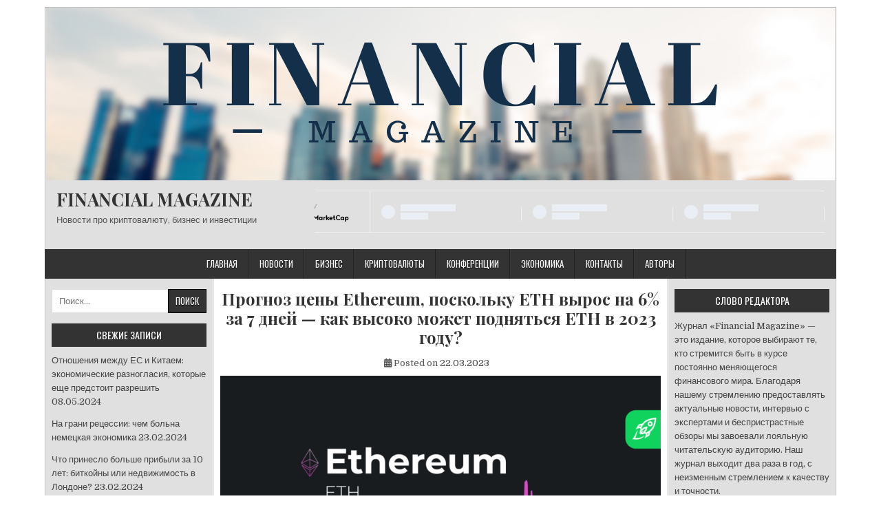

--- FILE ---
content_type: text/html; charset=UTF-8
request_url: https://financial-magazine.net/2023/03/22/prohnoz-tsen-ethereum-poskolku-eth-v-ros-na-6-za-7-dney-kak-v-soko-mozhet-podniatsia-eth-v-2023-hodu/
body_size: 21536
content:
<!DOCTYPE html>
<html lang="ru-RU" prefix="og: https://ogp.me/ns#">
<head>
<meta charset="UTF-8">
<meta name="viewport" content="width=device-width, initial-scale=1">
<link rel="profile" href="http://gmpg.org/xfn/11">
<link rel="pingback" href="https://financial-magazine.net/xmlrpc.php">
<link rel="preload" href="https://financial-magazine.net/wp-content/plugins/rate-my-post/public/css/fonts/ratemypost.ttf" type="font/ttf" as="font" crossorigin="anonymous">
<!-- SEO от Rank Math - https://rankmath.com/ -->
<title>Прогноз цены Ethereum, поскольку ETH вырос на 6% за 7 дней — как высоко может подняться ETH в 2023 году? &bull; FINANCIAL MAGAZINE</title>
<meta name="description" content="Ethereum (ETH), криптовалюта, которая поддерживает блокчейн Ethereum с поддержкой смарт -контрактов и вторая по величине криптовалюта в мире по рыночной"/>
<meta name="robots" content="follow, index, max-snippet:-1, max-video-preview:-1, max-image-preview:large"/>
<link rel="canonical" href="https://financial-magazine.net/2023/03/22/prohnoz-tsen-ethereum-poskolku-eth-v-ros-na-6-za-7-dney-kak-v-soko-mozhet-podniatsia-eth-v-2023-hodu/" />
<meta property="og:locale" content="ru_RU" />
<meta property="og:type" content="article" />
<meta property="og:title" content="Прогноз цены Ethereum, поскольку ETH вырос на 6% за 7 дней — как высоко может подняться ETH в 2023 году? &bull; FINANCIAL MAGAZINE" />
<meta property="og:description" content="Ethereum (ETH), криптовалюта, которая поддерживает блокчейн Ethereum с поддержкой смарт -контрактов и вторая по величине криптовалюта в мире по рыночной" />
<meta property="og:url" content="https://financial-magazine.net/2023/03/22/prohnoz-tsen-ethereum-poskolku-eth-v-ros-na-6-za-7-dney-kak-v-soko-mozhet-podniatsia-eth-v-2023-hodu/" />
<meta property="og:site_name" content="Financial Magazine" />
<meta property="article:section" content="Криптовалюты" />
<meta property="og:updated_time" content="2023-03-22T22:52:20+03:00" />
<meta property="og:image" content="https://financial-magazine.net/wp-content/uploads/2023/03/ethereum-eth-1024x684.png" />
<meta property="og:image:secure_url" content="https://financial-magazine.net/wp-content/uploads/2023/03/ethereum-eth-1024x684.png" />
<meta property="og:image:width" content="1024" />
<meta property="og:image:height" content="684" />
<meta property="og:image:alt" content="Прогноз цены Ethereum, поскольку ETH вырос на 6% за 7 дней — как высоко может подняться ETH в 2023 году?" />
<meta property="og:image:type" content="image/png" />
<meta property="article:published_time" content="2023-03-22T22:52:19+03:00" />
<meta property="article:modified_time" content="2023-03-22T22:52:20+03:00" />
<meta name="twitter:card" content="summary_large_image" />
<meta name="twitter:title" content="Прогноз цены Ethereum, поскольку ETH вырос на 6% за 7 дней — как высоко может подняться ETH в 2023 году? &bull; FINANCIAL MAGAZINE" />
<meta name="twitter:description" content="Ethereum (ETH), криптовалюта, которая поддерживает блокчейн Ethereum с поддержкой смарт -контрактов и вторая по величине криптовалюта в мире по рыночной" />
<meta name="twitter:image" content="https://financial-magazine.net/wp-content/uploads/2023/03/ethereum-eth-1024x684.png" />
<script type="application/ld+json" class="rank-math-schema">{"@context":"https://schema.org","@graph":[{"@type":"Organization","@id":"https://financial-magazine.net/#organization","name":"Financial Magazine","url":"https://financial-magazine.net","logo":{"@type":"ImageObject","@id":"https://financial-magazine.net/#logo","url":"https://financial-magazine.net/wp-content/uploads/2023/05/2.png","contentUrl":"https://financial-magazine.net/wp-content/uploads/2023/05/2.png","caption":"Financial Magazine","inLanguage":"ru-RU"}},{"@type":"WebSite","@id":"https://financial-magazine.net/#website","url":"https://financial-magazine.net","name":"Financial Magazine","alternateName":"FM","publisher":{"@id":"https://financial-magazine.net/#organization"},"inLanguage":"ru-RU"},{"@type":"ImageObject","@id":"https://financial-magazine.net/wp-content/uploads/2023/03/ethereum-eth-1024x684.png","url":"https://financial-magazine.net/wp-content/uploads/2023/03/ethereum-eth-1024x684.png","width":"1024","height":"684","inLanguage":"ru-RU"},{"@type":"WebPage","@id":"https://financial-magazine.net/2023/03/22/prohnoz-tsen-ethereum-poskolku-eth-v-ros-na-6-za-7-dney-kak-v-soko-mozhet-podniatsia-eth-v-2023-hodu/#webpage","url":"https://financial-magazine.net/2023/03/22/prohnoz-tsen-ethereum-poskolku-eth-v-ros-na-6-za-7-dney-kak-v-soko-mozhet-podniatsia-eth-v-2023-hodu/","name":"\u041f\u0440\u043e\u0433\u043d\u043e\u0437 \u0446\u0435\u043d\u044b Ethereum, \u043f\u043e\u0441\u043a\u043e\u043b\u044c\u043a\u0443 ETH \u0432\u044b\u0440\u043e\u0441 \u043d\u0430 6% \u0437\u0430 7 \u0434\u043d\u0435\u0439 \u2014 \u043a\u0430\u043a \u0432\u044b\u0441\u043e\u043a\u043e \u043c\u043e\u0436\u0435\u0442 \u043f\u043e\u0434\u043d\u044f\u0442\u044c\u0441\u044f ETH \u0432 2023 \u0433\u043e\u0434\u0443? &bull; FINANCIAL MAGAZINE","datePublished":"2023-03-22T22:52:19+03:00","dateModified":"2023-03-22T22:52:20+03:00","isPartOf":{"@id":"https://financial-magazine.net/#website"},"primaryImageOfPage":{"@id":"https://financial-magazine.net/wp-content/uploads/2023/03/ethereum-eth-1024x684.png"},"inLanguage":"ru-RU"},{"@type":"Person","@id":"https://financial-magazine.net/author/editor/","name":"editor","url":"https://financial-magazine.net/author/editor/","image":{"@type":"ImageObject","@id":"https://secure.gravatar.com/avatar/6bc90eaedad7b44db01635da759dccb1aab00699966301520f89a7f4b83fda61?s=96&amp;d=mm&amp;r=g","url":"https://secure.gravatar.com/avatar/6bc90eaedad7b44db01635da759dccb1aab00699966301520f89a7f4b83fda61?s=96&amp;d=mm&amp;r=g","caption":"editor","inLanguage":"ru-RU"},"worksFor":{"@id":"https://financial-magazine.net/#organization"}},{"@type":"BlogPosting","headline":"\u041f\u0440\u043e\u0433\u043d\u043e\u0437 \u0446\u0435\u043d\u044b Ethereum, \u043f\u043e\u0441\u043a\u043e\u043b\u044c\u043a\u0443 ETH \u0432\u044b\u0440\u043e\u0441 \u043d\u0430 6% \u0437\u0430 7 \u0434\u043d\u0435\u0439 \u2014 \u043a\u0430\u043a \u0432\u044b\u0441\u043e\u043a\u043e \u043c\u043e\u0436\u0435\u0442 \u043f\u043e\u0434\u043d\u044f\u0442\u044c\u0441\u044f ETH \u0432 2023","datePublished":"2023-03-22T22:52:19+03:00","dateModified":"2023-03-22T22:52:20+03:00","author":{"@id":"https://financial-magazine.net/author/editor/","name":"editor"},"publisher":{"@id":"https://financial-magazine.net/#organization"},"description":"Ethereum (ETH), \u043a\u0440\u0438\u043f\u0442\u043e\u0432\u0430\u043b\u044e\u0442\u0430, \u043a\u043e\u0442\u043e\u0440\u0430\u044f \u043f\u043e\u0434\u0434\u0435\u0440\u0436\u0438\u0432\u0430\u0435\u0442 \u0431\u043b\u043e\u043a\u0447\u0435\u0439\u043d Ethereum \u0441 \u043f\u043e\u0434\u0434\u0435\u0440\u0436\u043a\u043e\u0439 \u0441\u043c\u0430\u0440\u0442 -\u043a\u043e\u043d\u0442\u0440\u0430\u043a\u0442\u043e\u0432 \u0438 \u0432\u0442\u043e\u0440\u0430\u044f \u043f\u043e \u0432\u0435\u043b\u0438\u0447\u0438\u043d\u0435 \u043a\u0440\u0438\u043f\u0442\u043e\u0432\u0430\u043b\u044e\u0442\u0430 \u0432 \u043c\u0438\u0440\u0435 \u043f\u043e \u0440\u044b\u043d\u043e\u0447\u043d\u043e\u0439","name":"\u041f\u0440\u043e\u0433\u043d\u043e\u0437 \u0446\u0435\u043d\u044b Ethereum, \u043f\u043e\u0441\u043a\u043e\u043b\u044c\u043a\u0443 ETH \u0432\u044b\u0440\u043e\u0441 \u043d\u0430 6% \u0437\u0430 7 \u0434\u043d\u0435\u0439 \u2014 \u043a\u0430\u043a \u0432\u044b\u0441\u043e\u043a\u043e \u043c\u043e\u0436\u0435\u0442 \u043f\u043e\u0434\u043d\u044f\u0442\u044c\u0441\u044f ETH \u0432 2023","@id":"https://financial-magazine.net/2023/03/22/prohnoz-tsen-ethereum-poskolku-eth-v-ros-na-6-za-7-dney-kak-v-soko-mozhet-podniatsia-eth-v-2023-hodu/#richSnippet","isPartOf":{"@id":"https://financial-magazine.net/2023/03/22/prohnoz-tsen-ethereum-poskolku-eth-v-ros-na-6-za-7-dney-kak-v-soko-mozhet-podniatsia-eth-v-2023-hodu/#webpage"},"image":{"@id":"https://financial-magazine.net/wp-content/uploads/2023/03/ethereum-eth-1024x684.png"},"inLanguage":"ru-RU","mainEntityOfPage":{"@id":"https://financial-magazine.net/2023/03/22/prohnoz-tsen-ethereum-poskolku-eth-v-ros-na-6-za-7-dney-kak-v-soko-mozhet-podniatsia-eth-v-2023-hodu/#webpage"}}]}</script>
<!-- /Rank Math WordPress SEO плагин -->

<link rel='dns-prefetch' href='//www.googletagmanager.com' />
<link rel='dns-prefetch' href='//stats.wp.com' />
<link rel='dns-prefetch' href='//fonts.googleapis.com' />
<link rel='dns-prefetch' href='//pagead2.googlesyndication.com' />
<link rel="alternate" type="application/rss+xml" title="FINANCIAL MAGAZINE &raquo; Лента" href="https://financial-magazine.net/feed/" />
<link rel="alternate" type="application/rss+xml" title="FINANCIAL MAGAZINE &raquo; Лента комментариев" href="https://financial-magazine.net/comments/feed/" />
<link rel="alternate" title="oEmbed (JSON)" type="application/json+oembed" href="https://financial-magazine.net/wp-json/oembed/1.0/embed?url=https%3A%2F%2Ffinancial-magazine.net%2F2023%2F03%2F22%2Fprohnoz-tsen-ethereum-poskolku-eth-v-ros-na-6-za-7-dney-kak-v-soko-mozhet-podniatsia-eth-v-2023-hodu%2F" />
<link rel="alternate" title="oEmbed (XML)" type="text/xml+oembed" href="https://financial-magazine.net/wp-json/oembed/1.0/embed?url=https%3A%2F%2Ffinancial-magazine.net%2F2023%2F03%2F22%2Fprohnoz-tsen-ethereum-poskolku-eth-v-ros-na-6-za-7-dney-kak-v-soko-mozhet-podniatsia-eth-v-2023-hodu%2F&#038;format=xml" />
<style id='wp-img-auto-sizes-contain-inline-css' type='text/css'>
img:is([sizes=auto i],[sizes^="auto," i]){contain-intrinsic-size:3000px 1500px}
/*# sourceURL=wp-img-auto-sizes-contain-inline-css */
</style>
<style id='wp-emoji-styles-inline-css' type='text/css'>

	img.wp-smiley, img.emoji {
		display: inline !important;
		border: none !important;
		box-shadow: none !important;
		height: 1em !important;
		width: 1em !important;
		margin: 0 0.07em !important;
		vertical-align: -0.1em !important;
		background: none !important;
		padding: 0 !important;
	}
/*# sourceURL=wp-emoji-styles-inline-css */
</style>
<style id='wp-block-library-inline-css' type='text/css'>
:root{--wp-block-synced-color:#7a00df;--wp-block-synced-color--rgb:122,0,223;--wp-bound-block-color:var(--wp-block-synced-color);--wp-editor-canvas-background:#ddd;--wp-admin-theme-color:#007cba;--wp-admin-theme-color--rgb:0,124,186;--wp-admin-theme-color-darker-10:#006ba1;--wp-admin-theme-color-darker-10--rgb:0,107,160.5;--wp-admin-theme-color-darker-20:#005a87;--wp-admin-theme-color-darker-20--rgb:0,90,135;--wp-admin-border-width-focus:2px}@media (min-resolution:192dpi){:root{--wp-admin-border-width-focus:1.5px}}.wp-element-button{cursor:pointer}:root .has-very-light-gray-background-color{background-color:#eee}:root .has-very-dark-gray-background-color{background-color:#313131}:root .has-very-light-gray-color{color:#eee}:root .has-very-dark-gray-color{color:#313131}:root .has-vivid-green-cyan-to-vivid-cyan-blue-gradient-background{background:linear-gradient(135deg,#00d084,#0693e3)}:root .has-purple-crush-gradient-background{background:linear-gradient(135deg,#34e2e4,#4721fb 50%,#ab1dfe)}:root .has-hazy-dawn-gradient-background{background:linear-gradient(135deg,#faaca8,#dad0ec)}:root .has-subdued-olive-gradient-background{background:linear-gradient(135deg,#fafae1,#67a671)}:root .has-atomic-cream-gradient-background{background:linear-gradient(135deg,#fdd79a,#004a59)}:root .has-nightshade-gradient-background{background:linear-gradient(135deg,#330968,#31cdcf)}:root .has-midnight-gradient-background{background:linear-gradient(135deg,#020381,#2874fc)}:root{--wp--preset--font-size--normal:16px;--wp--preset--font-size--huge:42px}.has-regular-font-size{font-size:1em}.has-larger-font-size{font-size:2.625em}.has-normal-font-size{font-size:var(--wp--preset--font-size--normal)}.has-huge-font-size{font-size:var(--wp--preset--font-size--huge)}.has-text-align-center{text-align:center}.has-text-align-left{text-align:left}.has-text-align-right{text-align:right}.has-fit-text{white-space:nowrap!important}#end-resizable-editor-section{display:none}.aligncenter{clear:both}.items-justified-left{justify-content:flex-start}.items-justified-center{justify-content:center}.items-justified-right{justify-content:flex-end}.items-justified-space-between{justify-content:space-between}.screen-reader-text{border:0;clip-path:inset(50%);height:1px;margin:-1px;overflow:hidden;padding:0;position:absolute;width:1px;word-wrap:normal!important}.screen-reader-text:focus{background-color:#ddd;clip-path:none;color:#444;display:block;font-size:1em;height:auto;left:5px;line-height:normal;padding:15px 23px 14px;text-decoration:none;top:5px;width:auto;z-index:100000}html :where(.has-border-color){border-style:solid}html :where([style*=border-top-color]){border-top-style:solid}html :where([style*=border-right-color]){border-right-style:solid}html :where([style*=border-bottom-color]){border-bottom-style:solid}html :where([style*=border-left-color]){border-left-style:solid}html :where([style*=border-width]){border-style:solid}html :where([style*=border-top-width]){border-top-style:solid}html :where([style*=border-right-width]){border-right-style:solid}html :where([style*=border-bottom-width]){border-bottom-style:solid}html :where([style*=border-left-width]){border-left-style:solid}html :where(img[class*=wp-image-]){height:auto;max-width:100%}:where(figure){margin:0 0 1em}html :where(.is-position-sticky){--wp-admin--admin-bar--position-offset:var(--wp-admin--admin-bar--height,0px)}@media screen and (max-width:600px){html :where(.is-position-sticky){--wp-admin--admin-bar--position-offset:0px}}

/*# sourceURL=wp-block-library-inline-css */
</style><style id='wp-block-tag-cloud-inline-css' type='text/css'>
.wp-block-tag-cloud{box-sizing:border-box}.wp-block-tag-cloud.aligncenter{justify-content:center;text-align:center}.wp-block-tag-cloud a{display:inline-block;margin-right:5px}.wp-block-tag-cloud span{display:inline-block;margin-left:5px;text-decoration:none}:root :where(.wp-block-tag-cloud.is-style-outline){display:flex;flex-wrap:wrap;gap:1ch}:root :where(.wp-block-tag-cloud.is-style-outline a){border:1px solid;font-size:unset!important;margin-right:0;padding:1ch 2ch;text-decoration:none!important}
/*# sourceURL=https://financial-magazine.net/wp-includes/blocks/tag-cloud/style.min.css */
</style>
<style id='wp-block-paragraph-inline-css' type='text/css'>
.is-small-text{font-size:.875em}.is-regular-text{font-size:1em}.is-large-text{font-size:2.25em}.is-larger-text{font-size:3em}.has-drop-cap:not(:focus):first-letter{float:left;font-size:8.4em;font-style:normal;font-weight:100;line-height:.68;margin:.05em .1em 0 0;text-transform:uppercase}body.rtl .has-drop-cap:not(:focus):first-letter{float:none;margin-left:.1em}p.has-drop-cap.has-background{overflow:hidden}:root :where(p.has-background){padding:1.25em 2.375em}:where(p.has-text-color:not(.has-link-color)) a{color:inherit}p.has-text-align-left[style*="writing-mode:vertical-lr"],p.has-text-align-right[style*="writing-mode:vertical-rl"]{rotate:180deg}
/*# sourceURL=https://financial-magazine.net/wp-includes/blocks/paragraph/style.min.css */
</style>
<style id='global-styles-inline-css' type='text/css'>
:root{--wp--preset--aspect-ratio--square: 1;--wp--preset--aspect-ratio--4-3: 4/3;--wp--preset--aspect-ratio--3-4: 3/4;--wp--preset--aspect-ratio--3-2: 3/2;--wp--preset--aspect-ratio--2-3: 2/3;--wp--preset--aspect-ratio--16-9: 16/9;--wp--preset--aspect-ratio--9-16: 9/16;--wp--preset--color--black: #000000;--wp--preset--color--cyan-bluish-gray: #abb8c3;--wp--preset--color--white: #ffffff;--wp--preset--color--pale-pink: #f78da7;--wp--preset--color--vivid-red: #cf2e2e;--wp--preset--color--luminous-vivid-orange: #ff6900;--wp--preset--color--luminous-vivid-amber: #fcb900;--wp--preset--color--light-green-cyan: #7bdcb5;--wp--preset--color--vivid-green-cyan: #00d084;--wp--preset--color--pale-cyan-blue: #8ed1fc;--wp--preset--color--vivid-cyan-blue: #0693e3;--wp--preset--color--vivid-purple: #9b51e0;--wp--preset--gradient--vivid-cyan-blue-to-vivid-purple: linear-gradient(135deg,rgb(6,147,227) 0%,rgb(155,81,224) 100%);--wp--preset--gradient--light-green-cyan-to-vivid-green-cyan: linear-gradient(135deg,rgb(122,220,180) 0%,rgb(0,208,130) 100%);--wp--preset--gradient--luminous-vivid-amber-to-luminous-vivid-orange: linear-gradient(135deg,rgb(252,185,0) 0%,rgb(255,105,0) 100%);--wp--preset--gradient--luminous-vivid-orange-to-vivid-red: linear-gradient(135deg,rgb(255,105,0) 0%,rgb(207,46,46) 100%);--wp--preset--gradient--very-light-gray-to-cyan-bluish-gray: linear-gradient(135deg,rgb(238,238,238) 0%,rgb(169,184,195) 100%);--wp--preset--gradient--cool-to-warm-spectrum: linear-gradient(135deg,rgb(74,234,220) 0%,rgb(151,120,209) 20%,rgb(207,42,186) 40%,rgb(238,44,130) 60%,rgb(251,105,98) 80%,rgb(254,248,76) 100%);--wp--preset--gradient--blush-light-purple: linear-gradient(135deg,rgb(255,206,236) 0%,rgb(152,150,240) 100%);--wp--preset--gradient--blush-bordeaux: linear-gradient(135deg,rgb(254,205,165) 0%,rgb(254,45,45) 50%,rgb(107,0,62) 100%);--wp--preset--gradient--luminous-dusk: linear-gradient(135deg,rgb(255,203,112) 0%,rgb(199,81,192) 50%,rgb(65,88,208) 100%);--wp--preset--gradient--pale-ocean: linear-gradient(135deg,rgb(255,245,203) 0%,rgb(182,227,212) 50%,rgb(51,167,181) 100%);--wp--preset--gradient--electric-grass: linear-gradient(135deg,rgb(202,248,128) 0%,rgb(113,206,126) 100%);--wp--preset--gradient--midnight: linear-gradient(135deg,rgb(2,3,129) 0%,rgb(40,116,252) 100%);--wp--preset--font-size--small: 13px;--wp--preset--font-size--medium: 20px;--wp--preset--font-size--large: 36px;--wp--preset--font-size--x-large: 42px;--wp--preset--spacing--20: 0.44rem;--wp--preset--spacing--30: 0.67rem;--wp--preset--spacing--40: 1rem;--wp--preset--spacing--50: 1.5rem;--wp--preset--spacing--60: 2.25rem;--wp--preset--spacing--70: 3.38rem;--wp--preset--spacing--80: 5.06rem;--wp--preset--shadow--natural: 6px 6px 9px rgba(0, 0, 0, 0.2);--wp--preset--shadow--deep: 12px 12px 50px rgba(0, 0, 0, 0.4);--wp--preset--shadow--sharp: 6px 6px 0px rgba(0, 0, 0, 0.2);--wp--preset--shadow--outlined: 6px 6px 0px -3px rgb(255, 255, 255), 6px 6px rgb(0, 0, 0);--wp--preset--shadow--crisp: 6px 6px 0px rgb(0, 0, 0);}:where(.is-layout-flex){gap: 0.5em;}:where(.is-layout-grid){gap: 0.5em;}body .is-layout-flex{display: flex;}.is-layout-flex{flex-wrap: wrap;align-items: center;}.is-layout-flex > :is(*, div){margin: 0;}body .is-layout-grid{display: grid;}.is-layout-grid > :is(*, div){margin: 0;}:where(.wp-block-columns.is-layout-flex){gap: 2em;}:where(.wp-block-columns.is-layout-grid){gap: 2em;}:where(.wp-block-post-template.is-layout-flex){gap: 1.25em;}:where(.wp-block-post-template.is-layout-grid){gap: 1.25em;}.has-black-color{color: var(--wp--preset--color--black) !important;}.has-cyan-bluish-gray-color{color: var(--wp--preset--color--cyan-bluish-gray) !important;}.has-white-color{color: var(--wp--preset--color--white) !important;}.has-pale-pink-color{color: var(--wp--preset--color--pale-pink) !important;}.has-vivid-red-color{color: var(--wp--preset--color--vivid-red) !important;}.has-luminous-vivid-orange-color{color: var(--wp--preset--color--luminous-vivid-orange) !important;}.has-luminous-vivid-amber-color{color: var(--wp--preset--color--luminous-vivid-amber) !important;}.has-light-green-cyan-color{color: var(--wp--preset--color--light-green-cyan) !important;}.has-vivid-green-cyan-color{color: var(--wp--preset--color--vivid-green-cyan) !important;}.has-pale-cyan-blue-color{color: var(--wp--preset--color--pale-cyan-blue) !important;}.has-vivid-cyan-blue-color{color: var(--wp--preset--color--vivid-cyan-blue) !important;}.has-vivid-purple-color{color: var(--wp--preset--color--vivid-purple) !important;}.has-black-background-color{background-color: var(--wp--preset--color--black) !important;}.has-cyan-bluish-gray-background-color{background-color: var(--wp--preset--color--cyan-bluish-gray) !important;}.has-white-background-color{background-color: var(--wp--preset--color--white) !important;}.has-pale-pink-background-color{background-color: var(--wp--preset--color--pale-pink) !important;}.has-vivid-red-background-color{background-color: var(--wp--preset--color--vivid-red) !important;}.has-luminous-vivid-orange-background-color{background-color: var(--wp--preset--color--luminous-vivid-orange) !important;}.has-luminous-vivid-amber-background-color{background-color: var(--wp--preset--color--luminous-vivid-amber) !important;}.has-light-green-cyan-background-color{background-color: var(--wp--preset--color--light-green-cyan) !important;}.has-vivid-green-cyan-background-color{background-color: var(--wp--preset--color--vivid-green-cyan) !important;}.has-pale-cyan-blue-background-color{background-color: var(--wp--preset--color--pale-cyan-blue) !important;}.has-vivid-cyan-blue-background-color{background-color: var(--wp--preset--color--vivid-cyan-blue) !important;}.has-vivid-purple-background-color{background-color: var(--wp--preset--color--vivid-purple) !important;}.has-black-border-color{border-color: var(--wp--preset--color--black) !important;}.has-cyan-bluish-gray-border-color{border-color: var(--wp--preset--color--cyan-bluish-gray) !important;}.has-white-border-color{border-color: var(--wp--preset--color--white) !important;}.has-pale-pink-border-color{border-color: var(--wp--preset--color--pale-pink) !important;}.has-vivid-red-border-color{border-color: var(--wp--preset--color--vivid-red) !important;}.has-luminous-vivid-orange-border-color{border-color: var(--wp--preset--color--luminous-vivid-orange) !important;}.has-luminous-vivid-amber-border-color{border-color: var(--wp--preset--color--luminous-vivid-amber) !important;}.has-light-green-cyan-border-color{border-color: var(--wp--preset--color--light-green-cyan) !important;}.has-vivid-green-cyan-border-color{border-color: var(--wp--preset--color--vivid-green-cyan) !important;}.has-pale-cyan-blue-border-color{border-color: var(--wp--preset--color--pale-cyan-blue) !important;}.has-vivid-cyan-blue-border-color{border-color: var(--wp--preset--color--vivid-cyan-blue) !important;}.has-vivid-purple-border-color{border-color: var(--wp--preset--color--vivid-purple) !important;}.has-vivid-cyan-blue-to-vivid-purple-gradient-background{background: var(--wp--preset--gradient--vivid-cyan-blue-to-vivid-purple) !important;}.has-light-green-cyan-to-vivid-green-cyan-gradient-background{background: var(--wp--preset--gradient--light-green-cyan-to-vivid-green-cyan) !important;}.has-luminous-vivid-amber-to-luminous-vivid-orange-gradient-background{background: var(--wp--preset--gradient--luminous-vivid-amber-to-luminous-vivid-orange) !important;}.has-luminous-vivid-orange-to-vivid-red-gradient-background{background: var(--wp--preset--gradient--luminous-vivid-orange-to-vivid-red) !important;}.has-very-light-gray-to-cyan-bluish-gray-gradient-background{background: var(--wp--preset--gradient--very-light-gray-to-cyan-bluish-gray) !important;}.has-cool-to-warm-spectrum-gradient-background{background: var(--wp--preset--gradient--cool-to-warm-spectrum) !important;}.has-blush-light-purple-gradient-background{background: var(--wp--preset--gradient--blush-light-purple) !important;}.has-blush-bordeaux-gradient-background{background: var(--wp--preset--gradient--blush-bordeaux) !important;}.has-luminous-dusk-gradient-background{background: var(--wp--preset--gradient--luminous-dusk) !important;}.has-pale-ocean-gradient-background{background: var(--wp--preset--gradient--pale-ocean) !important;}.has-electric-grass-gradient-background{background: var(--wp--preset--gradient--electric-grass) !important;}.has-midnight-gradient-background{background: var(--wp--preset--gradient--midnight) !important;}.has-small-font-size{font-size: var(--wp--preset--font-size--small) !important;}.has-medium-font-size{font-size: var(--wp--preset--font-size--medium) !important;}.has-large-font-size{font-size: var(--wp--preset--font-size--large) !important;}.has-x-large-font-size{font-size: var(--wp--preset--font-size--x-large) !important;}
/*# sourceURL=global-styles-inline-css */
</style>

<style id='classic-theme-styles-inline-css' type='text/css'>
/*! This file is auto-generated */
.wp-block-button__link{color:#fff;background-color:#32373c;border-radius:9999px;box-shadow:none;text-decoration:none;padding:calc(.667em + 2px) calc(1.333em + 2px);font-size:1.125em}.wp-block-file__button{background:#32373c;color:#fff;text-decoration:none}
/*# sourceURL=/wp-includes/css/classic-themes.min.css */
</style>
<link rel='stylesheet' id='rate-my-post-css' href='https://financial-magazine.net/wp-content/plugins/rate-my-post/public/css/rate-my-post.min.css?ver=4.4.4' type='text/css' media='all' />
<link rel='stylesheet' id='easywp-maincss-css' href='https://financial-magazine.net/wp-content/themes/easywp/style.css' type='text/css' media='all' />
<link rel='stylesheet' id='fontawesome-css' href='https://financial-magazine.net/wp-content/themes/easywp/css/all.min.css' type='text/css' media='all' />
<link rel='stylesheet' id='easywp-webfont-css' href='//fonts.googleapis.com/css?family=Playfair+Display:400,400i,700,700i|Domine:400,700|Oswald:400,700&#038;display=swap' type='text/css' media='all' />
<script type="text/javascript" src="https://financial-magazine.net/wp-includes/js/jquery/jquery.min.js?ver=3.7.1" id="jquery-core-js"></script>
<script type="text/javascript" src="https://financial-magazine.net/wp-includes/js/jquery/jquery-migrate.min.js?ver=3.4.1" id="jquery-migrate-js"></script>

<!-- Сниппет тегов Google (gtag.js), добавленный Site Kit -->
<!-- Сниппет Google Analytics добавлен с помощью Site Kit -->
<script type="text/javascript" src="https://www.googletagmanager.com/gtag/js?id=G-2LZFRMHS8V" id="google_gtagjs-js" async></script>
<script type="text/javascript" id="google_gtagjs-js-after">
/* <![CDATA[ */
window.dataLayer = window.dataLayer || [];function gtag(){dataLayer.push(arguments);}
gtag("set","linker",{"domains":["financial-magazine.net"]});
gtag("js", new Date());
gtag("set", "developer_id.dZTNiMT", true);
gtag("config", "G-2LZFRMHS8V");
//# sourceURL=google_gtagjs-js-after
/* ]]> */
</script>
<link rel="https://api.w.org/" href="https://financial-magazine.net/wp-json/" /><link rel="alternate" title="JSON" type="application/json" href="https://financial-magazine.net/wp-json/wp/v2/posts/4865" /><link rel="EditURI" type="application/rsd+xml" title="RSD" href="https://financial-magazine.net/xmlrpc.php?rsd" />
<meta name="generator" content="WordPress 6.9" />
<link rel='shortlink' href='https://financial-magazine.net/?p=4865' />
<meta name="generator" content="Site Kit by Google 1.170.0" />	<style>img#wpstats{display:none}</style>
		
<!-- Метатеги Google AdSense, добавленные Site Kit -->
<meta name="google-adsense-platform-account" content="ca-host-pub-2644536267352236">
<meta name="google-adsense-platform-domain" content="sitekit.withgoogle.com">
<!-- Завершите метатеги Google AdSense, добавленные Site Kit -->
<style type="text/css" id="custom-background-css">
body.custom-background { background-color: #ffffff; }
</style>
	
<!-- Сниппет Google AdSense, добавленный Site Kit -->
<script type="text/javascript" async="async" src="https://pagead2.googlesyndication.com/pagead/js/adsbygoogle.js?client=ca-pub-6117503689649004&amp;host=ca-host-pub-2644536267352236" crossorigin="anonymous"></script>

<!-- Конечный сниппет Google AdSense, добавленный Site Kit -->
<link rel="icon" href="https://financial-magazine.net/wp-content/uploads/2023/05/cropped-2-32x32.png" sizes="32x32" />
<link rel="icon" href="https://financial-magazine.net/wp-content/uploads/2023/05/cropped-2-192x192.png" sizes="192x192" />
<link rel="apple-touch-icon" href="https://financial-magazine.net/wp-content/uploads/2023/05/cropped-2-180x180.png" />
<meta name="msapplication-TileImage" content="https://financial-magazine.net/wp-content/uploads/2023/05/cropped-2-270x270.png" />
		<style type="text/css" id="wp-custom-css">
			#easywp-credits {
    display: none;
}		</style>
		</head>

<body class="wp-singular post-template-default single single-post postid-4865 single-format-standard custom-background wp-theme-easywp group-blog easywp-theme-is-active easywp-header-image-active" id="easywp-site-body" itemscope="itemscope" itemtype="http://schema.org/WebPage">
<a class="skip-link screen-reader-text" href="#easywp-main-wrapper">Skip to content</a>

<div id="easywp-body-wrapper">
<div id="easywp-outer-wrapper">

<div id="easywp-header-wrapper" class="easywp-clearfix" itemscope="itemscope" itemtype="http://schema.org/WPHeader" role="banner">
<div id="easywp-header-inner" class="easywp-clearfix">

    <div class="site-branding">
    <a href="https://financial-magazine.net/" rel="home" class="easywp-header-image-link">
        <img src="https://financial-magazine.net/wp-content/uploads/2023/05/FINANCIAL.png" width="1146" height="250" alt="" class="easywp-header-image"/>
    </a>
    </div>

<div id="easywp-header-content" class="easywp-clearfix">
<div id="easywp-header-left">
            <div class="site-branding">
                      <p class="easywp-site-title"><a href="https://financial-magazine.net/" rel="home">FINANCIAL MAGAZINE</a></p>
            <p class="easywp-site-description"><span>Новости про криптовалюту, бизнес и инвестиции</span></p>
            </div>
    </div>

<div id="easywp-header-right">
<div id="block-8" class="header-widget widget widget_block"><script type="text/javascript" src="https://files.coinmarketcap.com/static/widget/coinMarquee.js"></script><div id="coinmarketcap-widget-marquee" coins="1,825,3408,1839,52,2010,74,3890,5426,6636,11419,1958,5994,328,2,3,4,5,6,8,934,1022,14,18,1991,9021,3306,1,825,3408,1839,52,201,825,2563,3330,19891,3306,1321,13855,21296,2989,24281,24489,24513,20576,24729,1191,23838,5994,1831,1437,6953,131,10791,17751,1,2" currency="USD" theme="light" transparent="true" show-symbol-logo="true"></div></div><div id="block-9" class="header-widget widget widget_block widget_text">
<p></p>
</div></div>
</div>

</div>
</div>

<div class="easywp-container easywp-primary-menu-container easywp-clearfix">
<div class="easywp-outer-wrapper">
<div class="easywp-primary-menu-container-inside easywp-clearfix">
<nav class="easywp-nav-primary" id="easywp-primary-navigation" itemscope="itemscope" itemtype="http://schema.org/SiteNavigationElement" role="navigation" aria-label="Основное меню">
<button class="easywp-primary-responsive-menu-icon" aria-controls="easywp-menu-primary-navigation" aria-expanded="false">Menu</button>
<ul id="easywp-menu-primary-navigation" class="easywp-primary-nav-menu easywp-menu-primary easywp-clearfix"><li id="menu-item-693" class="menu-item menu-item-type-custom menu-item-object-custom menu-item-home menu-item-693"><a href="http://financial-magazine.net/">Главная</a></li>
<li id="menu-item-696" class="menu-item menu-item-type-taxonomy menu-item-object-category menu-item-696"><a href="https://financial-magazine.net/category/novosty/">Новости</a></li>
<li id="menu-item-5874" class="menu-item menu-item-type-taxonomy menu-item-object-category menu-item-5874"><a href="https://financial-magazine.net/category/byznes/">Бизнес</a></li>
<li id="menu-item-1083" class="menu-item menu-item-type-taxonomy menu-item-object-category current-post-ancestor current-menu-parent current-post-parent menu-item-1083"><a href="https://financial-magazine.net/category/crypto/">Криптовалюты</a></li>
<li id="menu-item-5876" class="menu-item menu-item-type-taxonomy menu-item-object-category menu-item-5876"><a href="https://financial-magazine.net/category/konferentsyy/">Конференции</a></li>
<li id="menu-item-5879" class="menu-item menu-item-type-taxonomy menu-item-object-category menu-item-5879"><a href="https://financial-magazine.net/category/economy/">Экономика</a></li>
<li id="menu-item-699" class="menu-item menu-item-type-post_type menu-item-object-page menu-item-699"><a href="https://financial-magazine.net/kontakt/">Контакты</a></li>
<li id="menu-item-694" class="menu-item menu-item-type-post_type menu-item-object-page menu-item-694"><a href="https://financial-magazine.net/authors/">Авторы</a></li>
</ul></nav>
</div>
</div>
</div>


<div id="easywp-content-wrapper" class="easywp-clearfix">

<div id="easywp-main-wrapper" itemscope="itemscope" itemtype="http://schema.org/Blog" role="main">
<div class="theiaStickySidebar">



    

<article id="post-4865" class="easywp-post easywp-post-singular post-4865 post type-post status-publish format-standard has-post-thumbnail hentry category-crypto wpcat-4-id">

    
    <header class="entry-header">
        <h1 class="post-title entry-title"><a href="https://financial-magazine.net/2023/03/22/prohnoz-tsen-ethereum-poskolku-eth-v-ros-na-6-za-7-dney-kak-v-soko-mozhet-podniatsia-eth-v-2023-hodu/" rel="bookmark">Прогноз цены Ethereum, поскольку ETH вырос на 6% за 7 дней — как высоко может подняться ETH в 2023 году?</a></h1>                        <div class="entry-meta">
                    <span class="posted-on"><span class="fas fa-calendar-alt" aria-hidden="true"></span> Posted on <a href="https://financial-magazine.net/2023/03/22/prohnoz-tsen-ethereum-poskolku-eth-v-ros-na-6-za-7-dney-kak-v-soko-mozhet-podniatsia-eth-v-2023-hodu/" rel="bookmark"><time class="entry-date published" datetime="2023-03-22T22:52:19+03:00">22.03.2023</time><time class="updated" datetime="2023-03-22T22:52:20+03:00">22.03.2023</time></a>&nbsp;&nbsp;&nbsp;&nbsp;</span>            </div><!-- .entry-meta -->
                </header><!-- .entry-header -->

    
    <div class="entry-content easywp-clearfix">
                                            <a href="https://financial-magazine.net/2023/03/22/prohnoz-tsen-ethereum-poskolku-eth-v-ros-na-6-za-7-dney-kak-v-soko-mozhet-podniatsia-eth-v-2023-hodu/"><img width="640" height="428" src="https://financial-magazine.net/wp-content/uploads/2023/03/ethereum-eth-1024x684-640x428.png" class="easywp-post-thumbnail entry-featured-image-block wp-post-image" alt="" decoding="async" fetchpriority="high" srcset="https://financial-magazine.net/wp-content/uploads/2023/03/ethereum-eth-1024x684-640x428.png 640w, https://financial-magazine.net/wp-content/uploads/2023/03/ethereum-eth-1024x684-300x200.png 300w, https://financial-magazine.net/wp-content/uploads/2023/03/ethereum-eth-1024x684-768x513.png 768w, https://financial-magazine.net/wp-content/uploads/2023/03/ethereum-eth-1024x684-225x150.png 225w, https://financial-magazine.net/wp-content/uploads/2023/03/ethereum-eth-1024x684.png 1024w" sizes="(max-width: 640px) 100vw, 640px" /></a>
                            <!-- FeedbackWP Plugin - Results Widget --><div  class="rmp-results-widget js-rmp-results-widget js-rmp-results-widget--4865 rmp-results-widget--not-rated"  data-post-id="4865">  <div class="rmp-results-widget__visual-rating">    <i class="js-rmp-results-icon rmp-icon rmp-icon--ratings rmp-icon--star "></i><i class="js-rmp-results-icon rmp-icon rmp-icon--ratings rmp-icon--star "></i><i class="js-rmp-results-icon rmp-icon rmp-icon--ratings rmp-icon--star "></i><i class="js-rmp-results-icon rmp-icon rmp-icon--ratings rmp-icon--star "></i><i class="js-rmp-results-icon rmp-icon rmp-icon--ratings rmp-icon--star "></i>  </div>  <div class="rmp-results-widget__avg-rating">    <span class="js-rmp-avg-rating">      0    </span>  </div>  <div class="rmp-results-widget__vote-count">    (<span class="js-rmp-vote-count">0</span>)  </div></div><div style="margin-bottom:20px"></div>
<p>Ethereum (ETH), криптовалюта, которая поддерживает блокчейн Ethereum с поддержкой смарт -контрактов и вторая по величине криптовалюта в мире по рыночной капитализации, находится в режиме консолидации в преддверии того, что рекламировалось как одно из самых важных политических заявлений ФРС в годы.</p>
<p>Последний раз эфир переходил из рук в руки чуть выше 1800 долларов, увидев приличный отскок от предыдущих недельных минимумов в 1720 долларов во вторник.</p>
<p>Криптовалюта в последний раз выросла примерно на 6% за последние семь дней.</p>
<figure class="wp-block-image"><img decoding="async" src="https://financial-magazine.net/wp-content/uploads/2023/03/Prohnoz-tsen-Ethereum-poskolku-ETH-v-ros-na-6-za-7.jpg" alt=""></figure>
<h2><strong>Прогноз цен — как закон о балансировании ФРС может повлиять на Ethereum (ETH)</strong></h2>
<p>% <a href="https://www.bloomberg.com/news/articles/2023-03-21/fed-caught-between-inflation-and-bank-crisis-decision-day-guide" target="_blank" rel="noreferrer noopener nofollow">. </a>Ожидается, что центральный банк США повысит процентные ставки еще на 25 базисных пунктов, доведя целевой диапазон федеральных фондов до 4,75-5,0</p>
<p>Однако после краха ряда региональных банков США в начале этого месяца и на фоне признаков того, что заражение продолжает угрожать еще десяткам, ожидается, что банк смягчит свой тон в отношении перспектив дальнейшего ужесточения.</p>
<p>Тем не менее, <a href="https://www.bloomberg.com/news/videos/2023-03-21/federal-reserve-caught-between-inflation-and-banking-crisis" target="_blank" rel="noreferrer noopener nofollow">ФРС предстоит балансировать</a> , поскольку, поскольку инфляция в США все еще значительно выше их целевого уровня в 2,0%, они не захотят допустить слишком сильного смягчения финансовых условий.</p>
<p>Эфир может легко упасть до нового недельного минимума ниже 1700 долларов, если сообщение ФРС будет интерпретировано как более ястребиное, чем ожидали рынки (т.е. они преуменьшают риски финансовой стабильности и подчеркивают, что борьба с инфляцией еще не окончена).</p>
<figure class="wp-block-image"><img decoding="async" src="https://financial-magazine.net/wp-content/uploads/2023/03/1679514738_275_Prohnoz-tsen-Ethereum-poskolku-ETH-v-ros-na-6-za-7.jpg" alt=""></figure>
<p>Но если это создаст дополнительные проблемы для испытывающих трудности банков, это может снова прийти на помощь криптовалюте, поскольку инвесторы переводят средства в активы, считающиеся «хеджами» от слабости в традиционном финансовом секторе (т. е. золотые и голубые фишки, такие как биткойн и эфир).</p>
<p>В качестве альтернативы, если ФРС окажется более голубиной, чем ожидалось, это может вызвать широкий риск, что, вероятно, поднимет эфир.</p>
<p>Быки по ETH/USD ожидают проверки максимумов прошлого августа перед слиянием в $2030, что еще на 12% выше текущих уровней.</p>
<h2><strong>Как высоко может подняться эфир (ETH) в 2023 году?</strong></h2>
<p>Возникновение проблем в банковском секторе США (и во всем мире), по-видимому, ознаменовало собой ключевой сдвиг в макроэкономических повествованиях, управляющих традиционными классами активов и криптовалютами, что может оказать большое влияние на перспективы эфира на 2023 год.</p>
<p>Во-первых, если верить текущим ценам на денежном рынке, голубиный разворот со стороны ФРС, похоже, не за горами.</p>
<p>Это означает, что на оставшуюся часть 2023 года финансовые условия склоняются к гораздо более легким, а не ужесточенным финансовым условиям, которые исторически были оптимистичными для криптовалют, таких как ETH.</p>
</p>
<p>Криптовалюта во главе с Биткойном также, по-видимому, извлекает выгоду из потоков-убежищ, поскольку инвесторы, похоже, наконец-то начинают рассматривать криптовалюты с голубыми фишками как жизнеспособную альтернативу основной финансовой системе, основанной на фиатных валютах.</p>
<p>Если заражение в банковском пространстве США продолжит распространяться, это, скорее всего, принесет пользу эфиру, а не помешает ему.</p>
<p>Сильный недавний отскок ETH/USD от 200-дневной скользящей средней и недавнее золотое пересечение (50DMA ETH поднялась выше 200DMA в начале февраля) являются долгосрочными бычьими техническими сигналами.</p>
<p>Пара вполне может продолжить рост в предстоящие недели и месяцы, с явной вероятностью прорыва к верхней/средней отметке в 2000 долларов за токен.</p>
<figure class="wp-block-image"><img decoding="async" src="https://financial-magazine.net/wp-content/uploads/2023/03/1679514738_291_Prohnoz-tsen-Ethereum-poskolku-ETH-v-ros-na-6-za-7.jpg" alt=""></figure>
<h2><strong>Дефляция предложения ETH может компенсировать слабую активность в сети</strong></h2>
<p>Активность в блокчейне Ethereum, согласно данным в сети, представленным The Block, еще не продемонстрировала тот подъем, который исторически был необходим для того, чтобы бычий рынок ETH действительно начал развиваться.</p>
<p>Количество ежедневных активных и новых адресов, а также количество ежедневных переводов по-прежнему находятся в диапазоне медвежьего рынка.</p>
<figure class="wp-block-image"><img decoding="async" src="https://financial-magazine.net/wp-content/uploads/2023/03/1679514738_884_Prohnoz-tsen-Ethereum-poskolku-ETH-v-ros-na-6-za-7.jpg" alt=""></figure>
<figure class="wp-block-image"><img decoding="async" src="https://financial-magazine.net/wp-content/uploads/2023/03/1679514738_64_Prohnoz-tsen-Ethereum-poskolku-ETH-v-ros-na-6-za-7.jpg" alt=""></figure>
<figure class="wp-block-image"><img decoding="async" src="https://financial-magazine.net/wp-content/uploads/2023/03/1679514738_382_Prohnoz-tsen-Ethereum-poskolku-ETH-v-ros-na-6-za-7.jpg" alt=""></figure>
<p>Если эфир должен достичь новых рекордных максимумов, вероятно, потребуется существенное улучшение.</p>
<p>Но ETH все еще может получить поддержку благодаря растущему уровню дефляции , который ненадолго превысил 5,0% в годовом исчислении (хотя в последний раз он составлял около 0,6%). несколько недель назад</p>
<p>Предстоящее обновление сети Ethereum «Shapella» в середине апреля также рекламируется как большой потенциальный бычий катализатор для ETH.</p>
<p>Обновление впервые позволит снимать стейкинговые ETH, при этом ожидается большая гибкость (в долгосрочной перспективе), которая привлечет больше инвесторов к стейкингу своих токенов ETH.</p>
<p>Это может сократить оборотное предложение ETH (при условии, что участники ETH захотят оставить свои токены для начисления процентов в течение длительного периода времени), увеличив его дефицит на биржах и подняв цены.</p>
<p>The post Прогноз цены Ethereum, поскольку ETH вырос на 6% за 7 дней — как высоко может подняться ETH в 2023 году? first appeared on Новости Криптовалют. Новости Сегодня Криптовалюта, Биткоин, Блокчейн, Майнинг, Биржи, Трейдинг, NFT, DeFi, Курс криптовалют..</p>
<!-- FeedbackWP Plugin --><div  class="rmp-widgets-container rmp-wp-plugin rmp-main-container js-rmp-widgets-container js-rmp-widgets-container--4865 "  data-post-id="4865">    <!-- Rating widget -->  <div class="rmp-rating-widget js-rmp-rating-widget">          <p class="rmp-heading rmp-heading--title">        Насколько полезным был этот пост?      </p>              <p class="rmp-heading rmp-heading--subtitle">        Нажмите на звезду, чтобы оценить его!      </p>        <div class="rmp-rating-widget__icons">      <ul class="rmp-rating-widget__icons-list js-rmp-rating-icons-list">                  <li class="rmp-rating-widget__icons-list__icon js-rmp-rating-item" data-descriptive-rating="Совсем не полезно" data-value="1">              <i class="js-rmp-rating-icon rmp-icon rmp-icon--ratings rmp-icon--star "></i>          </li>                  <li class="rmp-rating-widget__icons-list__icon js-rmp-rating-item" data-descriptive-rating="В некоторой степени полезно" data-value="2">              <i class="js-rmp-rating-icon rmp-icon rmp-icon--ratings rmp-icon--star "></i>          </li>                  <li class="rmp-rating-widget__icons-list__icon js-rmp-rating-item" data-descriptive-rating="Полезное" data-value="3">              <i class="js-rmp-rating-icon rmp-icon rmp-icon--ratings rmp-icon--star "></i>          </li>                  <li class="rmp-rating-widget__icons-list__icon js-rmp-rating-item" data-descriptive-rating="Достаточно полезно" data-value="4">              <i class="js-rmp-rating-icon rmp-icon rmp-icon--ratings rmp-icon--star "></i>          </li>                  <li class="rmp-rating-widget__icons-list__icon js-rmp-rating-item" data-descriptive-rating="Очень полезно" data-value="5">              <i class="js-rmp-rating-icon rmp-icon rmp-icon--ratings rmp-icon--star "></i>          </li>              </ul>    </div>    <p class="rmp-rating-widget__hover-text js-rmp-hover-text"></p>    <button class="rmp-rating-widget__submit-btn rmp-btn js-submit-rating-btn">      Отправить оценку    </button>    <p class="rmp-rating-widget__results js-rmp-results rmp-rating-widget__results--hidden">      Средний рейтинг <span class="rmp-rating-widget__results__rating js-rmp-avg-rating">0</span> / 5. Подсчет голосов: <span class="rmp-rating-widget__results__votes js-rmp-vote-count">0</span>    </p>    <p class="rmp-rating-widget__not-rated js-rmp-not-rated ">      Пока что нет голосов! Будьте первым, кто оценит этот пост.    </p>    <p class="rmp-rating-widget__msg js-rmp-msg"></p>  </div>  <!--Structured data -->          <!-- Feedback widget -->    <div class="rmp-feedback-widget js-rmp-feedback-widget">  <p class="rmp-heading rmp-heading--title">    Мы сожалеем, что это сообщение не было полезным для вас!  </p>  <p class="rmp-heading rmp-heading--subtitle">    Давайте улучшим этот пост!  </p>    <div class="rmp-feedback-widget__container">    <p class="rmp-feedback-widget__text">      Расскажите нам, как мы можем улучшить этот пост?    </p>    <textarea class="rmp-feedback-widget__input js-rmp-feedback-input" rows="5" id="feedback-text"></textarea>    <button type="button" class="rmp-feedback-widget__btn rmp-btn rmp-btn--large js-rmp-feedback-button">      Отправить отзыв    </button>    <div class="rmp-feedback-widget__loader js-rmp-feedback-loader">      <div></div><div></div><div></div>    </div>    <p class="rmp-feedback-widget__msg js-rmp-feedback-msg"></p>  </div>  </div>    </div>    </div><!-- .entry-content -->

    
    <footer class="entry-footer">
        <span class="cat-links"><span class="fas fa-folder-open" aria-hidden="true"></span> Posted in <a href="https://financial-magazine.net/category/crypto/" rel="category tag">Криптовалюты</a>&nbsp;&nbsp;&nbsp;</span>    </footer><!-- .entry-footer -->

</article>


    
	<nav class="navigation post-navigation" aria-label="Записи">
		<h2 class="screen-reader-text">Навигация по записям</h2>
		<div class="nav-links"><div class="nav-previous"><a href="https://financial-magazine.net/2023/03/22/k-ty-vud-yz-ark-invest-vydyt-bolshe-ynstytutsyonaln-kh-ynvestorov-v-khodiashchykh-na-r-nok-bytkoynov-v-uslovyiakh-bankovskoho-kryzysa-vot-chto-vam-nuzhno-znat/" rel="prev">Кэти Вуд из Ark Invest видит больше институциональных инвесторов, выходящих на рынок биткойнов в условиях банковского кризиса — вот что вам нужно знать &rarr;</a></div><div class="nav-next"><a href="https://financial-magazine.net/2023/03/23/hruppa-krypto-veteranov-pod-rukovodstvom-ofr-pryobretaet-kollektsyiu-0n1-force-nft/" rel="next">&larr; Группа крипто-ветеранов под руководством OFR приобретает коллекцию 0N1 Force NFT</a></div></div>
	</nav>
    
    
<div class="clear"></div>


</div>
</div>


<div id="easywp-left-sidebar" itemscope="itemscope" itemtype="http://schema.org/WPSideBar" role="complementary" aria-label="Левый сайдбар">
<div class="theiaStickySidebar">
<div class="easywp-sidebar">

  
  <div id="search-2" class="side-widget widget widget_search"><form role="search" method="get" class="search-form" action="https://financial-magazine.net/">
				<label>
					<span class="screen-reader-text">Найти:</span>
					<input type="search" class="search-field" placeholder="Поиск&hellip;" value="" name="s" />
				</label>
				<input type="submit" class="search-submit" value="Поиск" />
			</form></div>
		<div id="recent-posts-2" class="side-widget widget widget_recent_entries">
		<h2 class="widget-title">Свежие записи</h2><nav aria-label="Свежие записи">
		<ul>
											<li>
					<a href="https://financial-magazine.net/2024/05/08/otnoshenyia-mezhdu-es-y-kytaem-konomycheskye-raznohlasyia-kotor-e-eshche-predstoyt-razreshyt/">Отношения между ЕС и Китаем: экономические разногласия, которые еще предстоит разрешить</a>
											<span class="post-date">08.05.2024</span>
									</li>
											<li>
					<a href="https://financial-magazine.net/2024/02/23/na-hrany-retsessyy-chem-bolna-nemetskaia-konomyka/">На грани рецессии: чем больна немецкая экономика</a>
											<span class="post-date">23.02.2024</span>
									</li>
											<li>
					<a href="https://financial-magazine.net/2024/02/23/chto-pryneslo-bolshe-pryb-ly-za-10-let-bytkoyn-yly-nedvyzhymost-v-londone/">Что принесло больше прибыли за 10 лет: биткойны или недвижимость в Лондоне?</a>
											<span class="post-date">23.02.2024</span>
									</li>
											<li>
					<a href="https://financial-magazine.net/2024/02/22/toyota-otz-vaet-280-000-pykapov-y-vnedorozhnykov-v-ssha-na-ocheredy-evropa/">Toyota отзывает 280 000 пикапов и внедорожников в США. На очереди Европа?</a>
											<span class="post-date">22.02.2024</span>
									</li>
											<li>
					<a href="https://financial-magazine.net/2024/02/22/v-ruchka-nvidia-v-rosla-na-265-blahodaria-sprosu-na-yskusstvenn-y-yntellekt/">Выручка Nvidia выросла на 265% благодаря спросу на искусственный интеллект</a>
											<span class="post-date">22.02.2024</span>
									</li>
											<li>
					<a href="https://financial-magazine.net/2024/02/21/yy-s-otkr-t-m-y-zakr-t-m-yskhodn-m-kodom-v-chem-raznytsa-y-pochemu-to-vazhno/">ИИ с открытым и закрытым исходным кодом: в чем разница и почему это важно?</a>
											<span class="post-date">21.02.2024</span>
									</li>
											<li>
					<a href="https://financial-magazine.net/2024/02/21/apple-pryzvala-ne-klast-promokshyy-iphone-v-rys/">Apple призвала не класть промокший iPhone в рис</a>
											<span class="post-date">21.02.2024</span>
									</li>
											<li>
					<a href="https://financial-magazine.net/2024/02/21/mask-patsyent-s-chypom-neuralink-v-mozghu-nauchylsia-dvyhat-kursor-kompiuternoy-m-shy-syloy-m-sly/">Маск: пациент с чипом Neuralink в мозгу научился двигать курсор компьютерной мыши силой мысли</a>
											<span class="post-date">21.02.2024</span>
									</li>
					</ul>

		</nav></div><div id="rate-my-post-top-rated-widget-3" class="side-widget widget widget_rate-my-post-top-rated-widget"><h2 class="widget-title">Обсуждаемое</h2>        <!-- FeedbackWP (https://feedbackwp.com) - Top Rated Posts Widget -->
        <div class="rmp-tr-posts-widget">
                            <div class="rmp-tr-posts-widget__post">
                                            <div class="rmp-tr-posts-widget__img-container">
                            <a href="https://financial-magazine.net/2008/05/08/mlm-kompanyy-otkuda-nohy-rastut/">
                                <img class="rmp-tr-posts-widget__img" src="https://financial-magazine.net/wp-content/uploads/2008/05/net_1579786113-300x150.png" alt="МЛМ-компании: откуда ноги растут?"/>
                            </a>
                        </div>
                                                                <div class="rmp-tr-posts-widget__star-rating">
                            <i class=" rmp-icon rmp-icon--ratings rmp-icon--star rmp-icon--full-highlight"></i><i class=" rmp-icon rmp-icon--ratings rmp-icon--star rmp-icon--full-highlight"></i><i class=" rmp-icon rmp-icon--ratings rmp-icon--star rmp-icon--full-highlight"></i><i class=" rmp-icon rmp-icon--ratings rmp-icon--star rmp-icon--full-highlight"></i><i class=" rmp-icon rmp-icon--ratings rmp-icon--star rmp-icon--full-highlight"></i>                            <span class="rmp-tr-posts-widget__avg-rating">5</span>
                            <span class="rmp-tr-posts-widget__num-votes">(3)</span>
                        </div>
                                                            <p>
                        <a class="rmp-tr-posts-widget__link" href="https://financial-magazine.net/2008/05/08/mlm-kompanyy-otkuda-nohy-rastut/">МЛМ-компании: откуда ноги растут?</a>
                    </p>
                </div>
                            <div class="rmp-tr-posts-widget__post">
                                            <div class="rmp-tr-posts-widget__img-container">
                            <a href="https://financial-magazine.net/2021/03/11/dolia-mlm-v-rossyyskoy-konomyke/">
                                <img class="rmp-tr-posts-widget__img" src="https://financial-magazine.net/wp-content/uploads/2021/03/b3a00d3fa0efbb248b898c27ecf3de90-300x225.jpg" alt="Доля МЛМ в экономике России"/>
                            </a>
                        </div>
                                                                <div class="rmp-tr-posts-widget__star-rating">
                            <i class=" rmp-icon rmp-icon--ratings rmp-icon--star rmp-icon--full-highlight"></i><i class=" rmp-icon rmp-icon--ratings rmp-icon--star rmp-icon--full-highlight"></i><i class=" rmp-icon rmp-icon--ratings rmp-icon--star rmp-icon--full-highlight"></i><i class=" rmp-icon rmp-icon--ratings rmp-icon--star rmp-icon--full-highlight"></i><i class=" rmp-icon rmp-icon--ratings rmp-icon--star rmp-icon--full-highlight"></i>                            <span class="rmp-tr-posts-widget__avg-rating">5</span>
                            <span class="rmp-tr-posts-widget__num-votes">(2)</span>
                        </div>
                                                            <p>
                        <a class="rmp-tr-posts-widget__link" href="https://financial-magazine.net/2021/03/11/dolia-mlm-v-rossyyskoy-konomyke/">Доля МЛМ в экономике России</a>
                    </p>
                </div>
                            <div class="rmp-tr-posts-widget__post">
                                                                <div class="rmp-tr-posts-widget__star-rating">
                            <i class=" rmp-icon rmp-icon--ratings rmp-icon--star rmp-icon--full-highlight"></i><i class=" rmp-icon rmp-icon--ratings rmp-icon--star rmp-icon--full-highlight"></i><i class=" rmp-icon rmp-icon--ratings rmp-icon--star rmp-icon--full-highlight"></i><i class=" rmp-icon rmp-icon--ratings rmp-icon--star rmp-icon--full-highlight"></i><i class=" rmp-icon rmp-icon--ratings rmp-icon--star rmp-icon--full-highlight"></i>                            <span class="rmp-tr-posts-widget__avg-rating">5</span>
                            <span class="rmp-tr-posts-widget__num-votes">(1)</span>
                        </div>
                                                            <p>
                        <a class="rmp-tr-posts-widget__link" href="https://financial-magazine.net/2018/11/09/syla-voly-dar-nav-k-yly-lovushka/">Сила Воли дар, навык или ловушка</a>
                    </p>
                </div>
                    </div>
        <!-- End FeedbackWP - Top Rated Posts Widget -->
        </div><div id="block-22" class="side-widget widget widget_block widget_tag_cloud"><p class="wp-block-tag-cloud"><a href="https://financial-magazine.net/tag/sosyal-medya/" class="tag-cloud-link tag-link-152 tag-link-position-1" style="font-size: 8.6436781609195pt;" aria-label="SOSYAL MEDYA (10 элементов)">SOSYAL MEDYA</a>
<a href="https://financial-magazine.net/tag/bankovskoe-delo/" class="tag-cloud-link tag-link-38 tag-link-position-2" style="font-size: 12.183908045977pt;" aria-label="БАНКОВСКОЕ ДЕЛО (17 элементов)">БАНКОВСКОЕ ДЕЛО</a>
<a href="https://financial-magazine.net/tag/bezhents/" class="tag-cloud-link tag-link-177 tag-link-position-3" style="font-size: 8pt;" aria-label="БЕЖЕНЦЫ (9 элементов)">БЕЖЕНЦЫ</a>
<a href="https://financial-magazine.net/tag/bezrabotytsa/" class="tag-cloud-link tag-link-138 tag-link-position-4" style="font-size: 13.149425287356pt;" aria-label="БЕЗРАБОТИЦА (20 элементов)">БЕЗРАБОТИЦА</a>
<a href="https://financial-magazine.net/tag/byznes/" class="tag-cloud-link tag-link-130 tag-link-position-5" style="font-size: 19.425287356322pt;" aria-label="БИЗНЕС (50 элементов)">БИЗНЕС</a>
<a href="https://financial-magazine.net/tag/velykobrytanyya/" class="tag-cloud-link tag-link-591 tag-link-position-6" style="font-size: 8pt;" aria-label="ВЕЛИКОБРИТАНИЯ (9 элементов)">ВЕЛИКОБРИТАНИЯ</a>
<a href="https://financial-magazine.net/tag/voyna-v-ukrayne/" class="tag-cloud-link tag-link-43 tag-link-position-7" style="font-size: 15.241379310345pt;" aria-label="ВОЙНА В УКРАИНЕ (27 элементов)">ВОЙНА В УКРАИНЕ</a>
<a href="https://financial-magazine.net/tag/vtorzhenye-rossyy-v-ukraynu/" class="tag-cloud-link tag-link-37 tag-link-position-8" style="font-size: 18.137931034483pt;" aria-label="ВТОРЖЕНИЕ РОССИИ В УКРАИНУ (42 элемента)">ВТОРЖЕНИЕ РОССИИ В УКРАИНУ</a>
<a href="https://financial-magazine.net/tag/vladymyr-zelenskyy/" class="tag-cloud-link tag-link-688 tag-link-position-9" style="font-size: 8pt;" aria-label="Владимир зеленский (9 элементов)">Владимир зеленский</a>
<a href="https://financial-magazine.net/tag/hermanyya/" class="tag-cloud-link tag-link-205 tag-link-position-10" style="font-size: 13.793103448276pt;" aria-label="ГЕРМАНИЯ (22 элемента)">ГЕРМАНИЯ</a>
<a href="https://financial-magazine.net/tag/hretsyya/" class="tag-cloud-link tag-link-254 tag-link-position-11" style="font-size: 8pt;" aria-label="ГРЕЦИЯ (9 элементов)">ГРЕЦИЯ</a>
<a href="https://financial-magazine.net/tag/evrozona/" class="tag-cloud-link tag-link-44 tag-link-position-12" style="font-size: 13.471264367816pt;" aria-label="ЕВРОЗОНА (21 элемент)">ЕВРОЗОНА</a>
<a href="https://financial-magazine.net/tag/evrokomyssyya/" class="tag-cloud-link tag-link-168 tag-link-position-13" style="font-size: 11.218390804598pt;" aria-label="ЕВРОКОМИССИЯ (15 элементов)">ЕВРОКОМИССИЯ</a>
<a href="https://financial-magazine.net/tag/evropa/" class="tag-cloud-link tag-link-109 tag-link-position-14" style="font-size: 14.597701149425pt;" aria-label="ЕВРОПА (25 элементов)">ЕВРОПА</a>
<a href="https://financial-magazine.net/tag/evropeyskaya-polytyka/" class="tag-cloud-link tag-link-69 tag-link-position-15" style="font-size: 14.919540229885pt;" aria-label="ЕВРОПЕЙСКАЯ ПОЛИТИКА (26 элементов)">ЕВРОПЕЙСКАЯ ПОЛИТИКА</a>
<a href="https://financial-magazine.net/tag/evropeyskaya-konomyka/" class="tag-cloud-link tag-link-70 tag-link-position-16" style="font-size: 22pt;" aria-label="ЕВРОПЕЙСКАЯ ЭКОНОМИКА (73 элемента)">ЕВРОПЕЙСКАЯ ЭКОНОМИКА</a>
<a href="https://financial-magazine.net/tag/evropeyskyy-soyuz/" class="tag-cloud-link tag-link-64 tag-link-position-17" style="font-size: 21.83908045977pt;" aria-label="ЕВРОПЕЙСКИЙ СОЮЗ (71 элемент)">ЕВРОПЕЙСКИЙ СОЮЗ</a>
<a href="https://financial-magazine.net/tag/etsb/" class="tag-cloud-link tag-link-108 tag-link-position-18" style="font-size: 9.7701149425287pt;" aria-label="ЕЦБ (12 элементов)">ЕЦБ</a>
<a href="https://financial-magazine.net/tag/zhara/" class="tag-cloud-link tag-link-684 tag-link-position-19" style="font-size: 9.2873563218391pt;" aria-label="Жара (11 элементов)">Жара</a>
<a href="https://financial-magazine.net/tag/zdorove/" class="tag-cloud-link tag-link-171 tag-link-position-20" style="font-size: 8.6436781609195pt;" aria-label="ЗДОРОВЬЕ (10 элементов)">ЗДОРОВЬЕ</a>
<a href="https://financial-magazine.net/tag/ylon-mask/" class="tag-cloud-link tag-link-57 tag-link-position-21" style="font-size: 10.413793103448pt;" aria-label="ИЛОН МАСК (13 элементов)">ИЛОН МАСК</a>
<a href="https://financial-magazine.net/tag/ynvestytsyy/" class="tag-cloud-link tag-link-106 tag-link-position-22" style="font-size: 13.471264367816pt;" aria-label="ИНВЕСТИЦИИ (21 элемент)">ИНВЕСТИЦИИ</a>
<a href="https://financial-magazine.net/tag/ynternet/" class="tag-cloud-link tag-link-180 tag-link-position-23" style="font-size: 9.7701149425287pt;" aria-label="ИНТЕРНЕТ (12 элементов)">ИНТЕРНЕТ</a>
<a href="https://financial-magazine.net/tag/ynflyatsyya/" class="tag-cloud-link tag-link-45 tag-link-position-24" style="font-size: 15.724137931034pt;" aria-label="ИНФЛЯЦИЯ (29 элементов)">ИНФЛЯЦИЯ</a>
<a href="https://financial-magazine.net/tag/yrlandyya/" class="tag-cloud-link tag-link-77 tag-link-position-25" style="font-size: 8pt;" aria-label="ИРЛАНДИЯ (9 элементов)">ИРЛАНДИЯ</a>
<a href="https://financial-magazine.net/tag/yskusstvenn-y-yntellekt/" class="tag-cloud-link tag-link-61 tag-link-position-26" style="font-size: 18.942528735632pt;" aria-label="ИСКУССТВЕННЫЙ ИНТЕЛЛЕКТ (47 элементов)">ИСКУССТВЕННЫЙ ИНТЕЛЛЕКТ</a>
<a href="https://financial-magazine.net/tag/yspanyya/" class="tag-cloud-link tag-link-145 tag-link-position-27" style="font-size: 12.505747126437pt;" aria-label="ИСПАНИЯ (18 элементов)">ИСПАНИЯ</a>
<a href="https://financial-magazine.net/tag/ytalyya/" class="tag-cloud-link tag-link-87 tag-link-position-28" style="font-size: 11.218390804598pt;" aria-label="ИТАЛИЯ (15 элементов)">ИТАЛИЯ</a>
<a href="https://financial-magazine.net/tag/kytay/" class="tag-cloud-link tag-link-94 tag-link-position-29" style="font-size: 11.701149425287pt;" aria-label="КИТАЙ (16 элементов)">КИТАЙ</a>
<a href="https://financial-magazine.net/tag/nov-e-tekhnolohyy/" class="tag-cloud-link tag-link-62 tag-link-position-30" style="font-size: 14.436781609195pt;" aria-label="НОВЫЕ ТЕХНОЛОГИИ (24 элемента)">НОВЫЕ ТЕХНОЛОГИИ</a>
<a href="https://financial-magazine.net/tag/obzor-krypto-r-nka/" class="tag-cloud-link tag-link-436 tag-link-position-31" style="font-size: 13.149425287356pt;" aria-label="Обзор крипто рынка (20 элементов)">Обзор крипто рынка</a>
<a href="https://financial-magazine.net/tag/polsha/" class="tag-cloud-link tag-link-111 tag-link-position-32" style="font-size: 8pt;" aria-label="ПОЛЬША (9 элементов)">ПОЛЬША</a>
<a href="https://financial-magazine.net/tag/portuhalyya/" class="tag-cloud-link tag-link-245 tag-link-position-33" style="font-size: 9.2873563218391pt;" aria-label="ПОРТУГАЛИЯ (11 элементов)">ПОРТУГАЛИЯ</a>
<a href="https://financial-magazine.net/tag/rabota/" class="tag-cloud-link tag-link-74 tag-link-position-34" style="font-size: 16.528735632184pt;" aria-label="РАБОТА (33 элемента)">РАБОТА</a>
<a href="https://financial-magazine.net/tag/rossyya/" class="tag-cloud-link tag-link-91 tag-link-position-35" style="font-size: 13.471264367816pt;" aria-label="РОССИЯ (21 элемент)">РОССИЯ</a>
<a href="https://financial-magazine.net/tag/sotsyalnaya-set/" class="tag-cloud-link tag-link-137 tag-link-position-36" style="font-size: 9.2873563218391pt;" aria-label="СОЦИАЛЬНАЯ СЕТЬ (11 элементов)">СОЦИАЛЬНАЯ СЕТЬ</a>
<a href="https://financial-magazine.net/tag/ssha/" class="tag-cloud-link tag-link-225 tag-link-position-37" style="font-size: 13.471264367816pt;" aria-label="США (21 элемент)">США</a>
<a href="https://financial-magazine.net/tag/tvytter/" class="tag-cloud-link tag-link-58 tag-link-position-38" style="font-size: 9.2873563218391pt;" aria-label="ТВИТТЕР (11 элементов)">ТВИТТЕР</a>
<a href="https://financial-magazine.net/tag/tekhnolohyy/" class="tag-cloud-link tag-link-133 tag-link-position-39" style="font-size: 15.724137931034pt;" aria-label="ТЕХНОЛОГИИ (29 элементов)">ТЕХНОЛОГИИ</a>
<a href="https://financial-magazine.net/tag/ukrayna/" class="tag-cloud-link tag-link-92 tag-link-position-40" style="font-size: 13.149425287356pt;" aria-label="УКРАИНА (20 элементов)">УКРАИНА</a>
<a href="https://financial-magazine.net/tag/frantsyya/" class="tag-cloud-link tag-link-26 tag-link-position-41" style="font-size: 14.436781609195pt;" aria-label="ФРАНЦИЯ (24 элемента)">ФРАНЦИЯ</a>
<a href="https://financial-magazine.net/tag/chat-bot-chatgpt/" class="tag-cloud-link tag-link-88 tag-link-position-42" style="font-size: 10.413793103448pt;" aria-label="ЧАТ-БОТ CHATGPT (13 элементов)">ЧАТ-БОТ CHATGPT</a>
<a href="https://financial-magazine.net/tag/shvetsyya/" class="tag-cloud-link tag-link-71 tag-link-position-43" style="font-size: 9.2873563218391pt;" aria-label="ШВЕЦИЯ (11 элементов)">ШВЕЦИЯ</a>
<a href="https://financial-magazine.net/tag/economy/" class="tag-cloud-link tag-link-200 tag-link-position-44" style="font-size: 14.919540229885pt;" aria-label="ЭКОНОМИКА (26 элементов)">ЭКОНОМИКА</a>
<a href="https://financial-magazine.net/tag/konomycheskyy-rost/" class="tag-cloud-link tag-link-76 tag-link-position-45" style="font-size: 15.885057471264pt;" aria-label="ЭКОНОМИЧЕСКИЙ РОСТ (30 элементов)">ЭКОНОМИЧЕСКИЙ РОСТ</a></p></div>
  
</div>
</div>
</div>

<div id="easywp-right-sidebar" itemscope="itemscope" itemtype="http://schema.org/WPSideBar" role="complementary" aria-label="Правая область виджетов">
<div class="theiaStickySidebar">
<div class="easywp-sidebar">

  
  <div id="text-5" class="side-widget widget widget_text"><h2 class="widget-title">Слово Редактора</h2>			<div class="textwidget"><p class="p1">Журнал &#171;Financial Magazine&#187; &#8212; это издание, которое выбирают те, кто стремится быть в курсе постоянно меняющегося финансового мира. Благодаря нашему стремлению предоставлять актуальные новости, интервью с экспертами и беспристрастные обзоры мы завоевали лояльную читательскую аудиторию. Наш журнал выходит два раза в год, с неизменным стремлением к качеству и точности.</p>
<p>С 2023 года право собственности на &#171;Financial Magazine&#187; в печатном и цифровом виде перешло к INTERNATIONAL BUSINESS MAGAZINE, расположенному по адресу Lilla gatan 4, 169 39 Solna, Швеция.</p>
</div>
		</div><div id="block-18" class="side-widget widget widget_block"><!-- TradingView Widget BEGIN -->
<div class="tradingview-widget-container">
  <div class="tradingview-widget-container__widget"></div>
  <script type="text/javascript" src="https://s3.tradingview.com/external-embedding/embed-widget-market-overview.js" async>
  {
  "colorTheme": "light",
  "dateRange": "12M",
  "showChart": true,
  "locale": "ru",
  "largeChartUrl": "",
  "isTransparent": false,
  "showSymbolLogo": true,
  "showFloatingTooltip": false,
  "width": "100%",
  "height": "660",
  "plotLineColorGrowing": "rgba(41, 98, 255, 1)",
  "plotLineColorFalling": "rgba(0, 0, 255, 1)",
  "gridLineColor": "rgba(240, 243, 250, 0)",
  "scaleFontColor": "rgba(106, 109, 120, 1)",
  "belowLineFillColorGrowing": "rgba(41, 98, 255, 0.12)",
  "belowLineFillColorFalling": "rgba(244, 204, 204, 0.12)",
  "belowLineFillColorGrowingBottom": "rgba(41, 98, 255, 0)",
  "belowLineFillColorFallingBottom": "rgba(41, 98, 255, 0)",
  "symbolActiveColor": "rgba(41, 98, 255, 0.12)",
  "tabs": [
    {
      "title": "Indices",
      "symbols": [
        {
          "s": "FOREXCOM:SPXUSD",
          "d": "S&P 500"
        },
        {
          "s": "FOREXCOM:NSXUSD",
          "d": "US 100"
        },
        {
          "s": "FOREXCOM:DJI",
          "d": "Dow 30"
        },
        {
          "s": "INDEX:NKY",
          "d": "Nikkei 225"
        },
        {
          "s": "INDEX:DEU40",
          "d": "DAX Index"
        },
        {
          "s": "FOREXCOM:UKXGBP",
          "d": "UK 100"
        }
      ],
      "originalTitle": "Indices"
    },
    {
      "title": "Futures",
      "symbols": [
        {
          "s": "CME_MINI:ES1!",
          "d": "S&P 500"
        },
        {
          "s": "CME:6E1!",
          "d": "Euro"
        },
        {
          "s": "COMEX:GC1!",
          "d": "Gold"
        },
        {
          "s": "NYMEX:CL1!",
          "d": "Crude Oil"
        },
        {
          "s": "NYMEX:NG1!",
          "d": "Natural Gas"
        },
        {
          "s": "CBOT:ZC1!",
          "d": "Corn"
        }
      ],
      "originalTitle": "Futures"
    },
    {
      "title": "Bonds",
      "symbols": [
        {
          "s": "CME:GE1!",
          "d": "Eurodollar"
        },
        {
          "s": "CBOT:ZB1!",
          "d": "T-Bond"
        },
        {
          "s": "CBOT:UB1!",
          "d": "Ultra T-Bond"
        },
        {
          "s": "EUREX:FGBL1!",
          "d": "Euro Bund"
        },
        {
          "s": "EUREX:FBTP1!",
          "d": "Euro BTP"
        },
        {
          "s": "EUREX:FGBM1!",
          "d": "Euro BOBL"
        }
      ],
      "originalTitle": "Bonds"
    },
    {
      "title": "Forex",
      "symbols": [
        {
          "s": "FX:EURUSD",
          "d": "EUR/USD"
        },
        {
          "s": "FX:GBPUSD",
          "d": "GBP/USD"
        },
        {
          "s": "FX:USDJPY",
          "d": "USD/JPY"
        },
        {
          "s": "FX:USDCHF",
          "d": "USD/CHF"
        },
        {
          "s": "FX:AUDUSD",
          "d": "AUD/USD"
        },
        {
          "s": "FX:USDCAD",
          "d": "USD/CAD"
        }
      ],
      "originalTitle": "Forex"
    }
  ]
}
  </script>
</div>
<!-- TradingView Widget END --></div>
  
</div>
</div>
</div>
</div><!-- #easywp-content-wrapper -->


<div id="easywp-footer-widgets-container" class="easywp-clearfix" itemscope="itemscope" itemtype="http://schema.org/WPFooter" role="contentinfo" aria-label="Footer Widgets">
<div id="easywp-footer-widgets" class="easywp-clearfix">

<div class='easywp-footer-block-cols easywp-clearfix'>

<div class="easywp-footer-block-col easywp-footer-4-col" id="easywp-footer-block-1">
<div id="nav_menu-5" class="footer-widget widget widget_nav_menu"><nav class="menu-menu-1-container" aria-label="Меню"><ul id="menu-menu-1" class="menu"><li class="menu-item menu-item-type-custom menu-item-object-custom menu-item-home menu-item-693"><a href="http://financial-magazine.net/">Главная</a></li>
<li class="menu-item menu-item-type-taxonomy menu-item-object-category menu-item-696"><a href="https://financial-magazine.net/category/novosty/">Новости</a></li>
<li class="menu-item menu-item-type-taxonomy menu-item-object-category menu-item-5874"><a href="https://financial-magazine.net/category/byznes/">Бизнес</a></li>
<li class="menu-item menu-item-type-taxonomy menu-item-object-category current-post-ancestor current-menu-parent current-post-parent menu-item-1083"><a href="https://financial-magazine.net/category/crypto/">Криптовалюты</a></li>
<li class="menu-item menu-item-type-taxonomy menu-item-object-category menu-item-5876"><a href="https://financial-magazine.net/category/konferentsyy/">Конференции</a></li>
<li class="menu-item menu-item-type-taxonomy menu-item-object-category menu-item-5879"><a href="https://financial-magazine.net/category/economy/">Экономика</a></li>
<li class="menu-item menu-item-type-post_type menu-item-object-page menu-item-699"><a href="https://financial-magazine.net/kontakt/">Контакты</a></li>
<li class="menu-item menu-item-type-post_type menu-item-object-page menu-item-694"><a href="https://financial-magazine.net/authors/">Авторы</a></li>
</ul></nav></div></div>

<div class="easywp-footer-block-col easywp-footer-4-col" id="easywp-footer-block-2">
<div id="block-11" class="footer-widget widget widget_block"><script type="text/javascript" src="https://files.coinmarketcap.com/static/widget/currency.js"></script><div class="coinmarketcap-currency-widget" data-currencyid="825" data-base="USD" data-secondary="" data-ticker="true" data-rank="true" data-marketcap="true" data-volume="true" data-statsticker="true" data-stats="USD"></div></div></div>

<div class="easywp-footer-block-col easywp-footer-4-col" id="easywp-footer-block-3">
<div id="block-17" class="footer-widget widget widget_block"><script type="text/javascript" src="https://files.coinmarketcap.com/static/widget/currency.js"></script><div class="coinmarketcap-currency-widget" data-currencyid="1027" data-base="USD" data-secondary="" data-ticker="true" data-rank="true" data-marketcap="true" data-volume="true" data-statsticker="true" data-stats="USD"></div></div></div>

<div class="easywp-footer-block-col easywp-footer-4-col" id="easywp-footer-block-4">
<div id="block-24" class="footer-widget widget widget_block"><script type="text/javascript" src="https://files.coinmarketcap.com/static/widget/currency.js"></script><div class="coinmarketcap-currency-widget" data-currencyid="1" data-base="USD" data-secondary="" data-ticker="true" data-rank="true" data-marketcap="true" data-volume="true" data-statsticker="true" data-stats="USD"></div></div></div>

</div>

</div>
</div>

<div id="easywp-site-info-container" class="easywp-clearfix">
<div id="easywp-site-info">
<div id="easywp-copyrights">
  Copyright © 2023 Fianancial-magazine.net. All Rights Reserved. Все права на материалы, находящиеся на сайте, охраняются в соответствии с европейскими законами об авторском праве и смежных правах. Перепечатка, копирование или воспроизведение материалов Fianancial-magazine.net в каком-либо виде строго запрещено.</div>
<div id="easywp-credits"><a href="https://themesdna.com/">Дизайн  ThemesDNA.com</a></div>
</div><!-- #easywp-site-info -->
</div>

</div><!-- #easywp-outer-wrapper -->
</div><!-- #easywp-body-wrapper -->

<button class="easywp-scroll-top" title="Scroll to Top"><i class="fas fa-arrow-up" aria-hidden="true"></i><span class="easywp-sr-only">Scroll to Top</span></button>

<script type="speculationrules">
{"prefetch":[{"source":"document","where":{"and":[{"href_matches":"/*"},{"not":{"href_matches":["/wp-*.php","/wp-admin/*","/wp-content/uploads/*","/wp-content/*","/wp-content/plugins/*","/wp-content/themes/easywp/*","/*\\?(.+)"]}},{"not":{"selector_matches":"a[rel~=\"nofollow\"]"}},{"not":{"selector_matches":".no-prefetch, .no-prefetch a"}}]},"eagerness":"conservative"}]}
</script>
<script type="text/javascript" id="rate-my-post-js-extra">
/* <![CDATA[ */
var rmp_frontend = {"admin_ajax":"https://financial-magazine.net/wp-admin/admin-ajax.php","postID":"4865","noVotes":"\u041f\u043e\u043a\u0430 \u0447\u0442\u043e \u043d\u0435\u0442 \u0433\u043e\u043b\u043e\u0441\u043e\u0432! \u0411\u0443\u0434\u044c\u0442\u0435 \u043f\u0435\u0440\u0432\u044b\u043c, \u043a\u0442\u043e \u043e\u0446\u0435\u043d\u0438\u0442 \u044d\u0442\u043e\u0442 \u043f\u043e\u0441\u0442.","cookie":"\u0412\u044b \u0443\u0436\u0435 \u043f\u0440\u043e\u0433\u043e\u043b\u043e\u0441\u043e\u0432\u0430\u043b\u0438! \u042d\u0442\u043e\u0442 \u0433\u043e\u043b\u043e\u0441 \u043d\u0435 \u0431\u0443\u0434\u0435\u0442 \u0443\u0447\u0442\u0435\u043d!","afterVote":"\u0421\u043f\u0430\u0441\u0438\u0431\u043e \u0437\u0430 \u043e\u0446\u0435\u043d\u043a\u0443 \u044d\u0442\u043e\u0433\u043e \u043f\u043e\u0441\u0442\u0430!","notShowRating":"1","social":"1","feedback":"2","cookieDisable":"1","emptyFeedback":"\u041f\u043e\u0436\u0430\u043b\u0443\u0439\u0441\u0442\u0430, \u043e\u0441\u0442\u0430\u0432\u044c\u0442\u0435 \u0441\u0432\u043e\u0439 \u043e\u0442\u0437\u044b\u0432 \u0432 \u043f\u043e\u043b\u0435 \u0432\u044b\u0448\u0435!","hoverTexts":"1","preventAccidental":"1","grecaptcha":"1","siteKey":"","votingPriv":"1","loggedIn":"","positiveThreshold":"2","ajaxLoad":"1","disableClearCache":"1","nonce":"fa08b0e2c5","is_not_votable":"false"};
//# sourceURL=rate-my-post-js-extra
/* ]]> */
</script>
<script type="text/javascript" src="https://financial-magazine.net/wp-content/plugins/rate-my-post/public/js/rate-my-post.min.js?ver=4.4.4" id="rate-my-post-js"></script>
<script type="text/javascript" src="https://financial-magazine.net/wp-content/themes/easywp/js/jquery.fitvids.min.js" id="fitvids-js"></script>
<script type="text/javascript" src="https://financial-magazine.net/wp-content/themes/easywp/js/ResizeSensor.min.js" id="ResizeSensor-js"></script>
<script type="text/javascript" src="https://financial-magazine.net/wp-content/themes/easywp/js/theia-sticky-sidebar.min.js" id="theia-sticky-sidebar-js"></script>
<script type="text/javascript" src="https://financial-magazine.net/wp-content/themes/easywp/js/navigation.js" id="easywp-navigation-js"></script>
<script type="text/javascript" src="https://financial-magazine.net/wp-content/themes/easywp/js/skip-link-focus-fix.js" id="easywp-skip-link-focus-fix-js"></script>
<script type="text/javascript" id="easywp-customjs-js-extra">
/* <![CDATA[ */
var easywp_ajax_object = {"ajaxurl":"https://financial-magazine.net/wp-admin/admin-ajax.php","primary_menu_active":"1","sticky_menu":"1","sticky_menu_mobile":"1","sticky_sidebar":"1","fitvids_active":"1","backtotop":"1"};
//# sourceURL=easywp-customjs-js-extra
/* ]]> */
</script>
<script type="text/javascript" src="https://financial-magazine.net/wp-content/themes/easywp/js/custom.js" id="easywp-customjs-js"></script>
<script type="text/javascript" id="easywp-html5shiv-js-js-extra">
/* <![CDATA[ */
var easywp_custom_script_vars = {"elements_name":"abbr article aside audio bdi canvas data datalist details dialog figcaption figure footer header hgroup main mark meter nav output picture progress section summary template time video"};
//# sourceURL=easywp-html5shiv-js-js-extra
/* ]]> */
</script>
<script type="text/javascript" src="https://financial-magazine.net/wp-content/themes/easywp/js/html5shiv.js" id="easywp-html5shiv-js-js"></script>
<script type="text/javascript" id="jetpack-stats-js-before">
/* <![CDATA[ */
_stq = window._stq || [];
_stq.push([ "view", {"v":"ext","blog":"232861845","post":"4865","tz":"3","srv":"financial-magazine.net","j":"1:15.4"} ]);
_stq.push([ "clickTrackerInit", "232861845", "4865" ]);
//# sourceURL=jetpack-stats-js-before
/* ]]> */
</script>
<script type="text/javascript" src="https://stats.wp.com/e-202603.js" id="jetpack-stats-js" defer="defer" data-wp-strategy="defer"></script>
<script id="wp-emoji-settings" type="application/json">
{"baseUrl":"https://s.w.org/images/core/emoji/17.0.2/72x72/","ext":".png","svgUrl":"https://s.w.org/images/core/emoji/17.0.2/svg/","svgExt":".svg","source":{"concatemoji":"https://financial-magazine.net/wp-includes/js/wp-emoji-release.min.js?ver=6.9"}}
</script>
<script type="module">
/* <![CDATA[ */
/*! This file is auto-generated */
const a=JSON.parse(document.getElementById("wp-emoji-settings").textContent),o=(window._wpemojiSettings=a,"wpEmojiSettingsSupports"),s=["flag","emoji"];function i(e){try{var t={supportTests:e,timestamp:(new Date).valueOf()};sessionStorage.setItem(o,JSON.stringify(t))}catch(e){}}function c(e,t,n){e.clearRect(0,0,e.canvas.width,e.canvas.height),e.fillText(t,0,0);t=new Uint32Array(e.getImageData(0,0,e.canvas.width,e.canvas.height).data);e.clearRect(0,0,e.canvas.width,e.canvas.height),e.fillText(n,0,0);const a=new Uint32Array(e.getImageData(0,0,e.canvas.width,e.canvas.height).data);return t.every((e,t)=>e===a[t])}function p(e,t){e.clearRect(0,0,e.canvas.width,e.canvas.height),e.fillText(t,0,0);var n=e.getImageData(16,16,1,1);for(let e=0;e<n.data.length;e++)if(0!==n.data[e])return!1;return!0}function u(e,t,n,a){switch(t){case"flag":return n(e,"\ud83c\udff3\ufe0f\u200d\u26a7\ufe0f","\ud83c\udff3\ufe0f\u200b\u26a7\ufe0f")?!1:!n(e,"\ud83c\udde8\ud83c\uddf6","\ud83c\udde8\u200b\ud83c\uddf6")&&!n(e,"\ud83c\udff4\udb40\udc67\udb40\udc62\udb40\udc65\udb40\udc6e\udb40\udc67\udb40\udc7f","\ud83c\udff4\u200b\udb40\udc67\u200b\udb40\udc62\u200b\udb40\udc65\u200b\udb40\udc6e\u200b\udb40\udc67\u200b\udb40\udc7f");case"emoji":return!a(e,"\ud83e\u1fac8")}return!1}function f(e,t,n,a){let r;const o=(r="undefined"!=typeof WorkerGlobalScope&&self instanceof WorkerGlobalScope?new OffscreenCanvas(300,150):document.createElement("canvas")).getContext("2d",{willReadFrequently:!0}),s=(o.textBaseline="top",o.font="600 32px Arial",{});return e.forEach(e=>{s[e]=t(o,e,n,a)}),s}function r(e){var t=document.createElement("script");t.src=e,t.defer=!0,document.head.appendChild(t)}a.supports={everything:!0,everythingExceptFlag:!0},new Promise(t=>{let n=function(){try{var e=JSON.parse(sessionStorage.getItem(o));if("object"==typeof e&&"number"==typeof e.timestamp&&(new Date).valueOf()<e.timestamp+604800&&"object"==typeof e.supportTests)return e.supportTests}catch(e){}return null}();if(!n){if("undefined"!=typeof Worker&&"undefined"!=typeof OffscreenCanvas&&"undefined"!=typeof URL&&URL.createObjectURL&&"undefined"!=typeof Blob)try{var e="postMessage("+f.toString()+"("+[JSON.stringify(s),u.toString(),c.toString(),p.toString()].join(",")+"));",a=new Blob([e],{type:"text/javascript"});const r=new Worker(URL.createObjectURL(a),{name:"wpTestEmojiSupports"});return void(r.onmessage=e=>{i(n=e.data),r.terminate(),t(n)})}catch(e){}i(n=f(s,u,c,p))}t(n)}).then(e=>{for(const n in e)a.supports[n]=e[n],a.supports.everything=a.supports.everything&&a.supports[n],"flag"!==n&&(a.supports.everythingExceptFlag=a.supports.everythingExceptFlag&&a.supports[n]);var t;a.supports.everythingExceptFlag=a.supports.everythingExceptFlag&&!a.supports.flag,a.supports.everything||((t=a.source||{}).concatemoji?r(t.concatemoji):t.wpemoji&&t.twemoji&&(r(t.twemoji),r(t.wpemoji)))});
//# sourceURL=https://financial-magazine.net/wp-includes/js/wp-emoji-loader.min.js
/* ]]> */
</script>
<script defer src="https://static.cloudflareinsights.com/beacon.min.js/vcd15cbe7772f49c399c6a5babf22c1241717689176015" integrity="sha512-ZpsOmlRQV6y907TI0dKBHq9Md29nnaEIPlkf84rnaERnq6zvWvPUqr2ft8M1aS28oN72PdrCzSjY4U6VaAw1EQ==" data-cf-beacon='{"version":"2024.11.0","token":"03f90669fabf4c68a1d30f6a3271325c","r":1,"server_timing":{"name":{"cfCacheStatus":true,"cfEdge":true,"cfExtPri":true,"cfL4":true,"cfOrigin":true,"cfSpeedBrain":true},"location_startswith":null}}' crossorigin="anonymous"></script>
</body>
</html>

--- FILE ---
content_type: text/html; charset=utf-8
request_url: https://www.google.com/recaptcha/api2/aframe
body_size: 266
content:
<!DOCTYPE HTML><html><head><meta http-equiv="content-type" content="text/html; charset=UTF-8"></head><body><script nonce="_H20IYhnFy-FLTu-1FU6Pg">/** Anti-fraud and anti-abuse applications only. See google.com/recaptcha */ try{var clients={'sodar':'https://pagead2.googlesyndication.com/pagead/sodar?'};window.addEventListener("message",function(a){try{if(a.source===window.parent){var b=JSON.parse(a.data);var c=clients[b['id']];if(c){var d=document.createElement('img');d.src=c+b['params']+'&rc='+(localStorage.getItem("rc::a")?sessionStorage.getItem("rc::b"):"");window.document.body.appendChild(d);sessionStorage.setItem("rc::e",parseInt(sessionStorage.getItem("rc::e")||0)+1);localStorage.setItem("rc::h",'1768440110649');}}}catch(b){}});window.parent.postMessage("_grecaptcha_ready", "*");}catch(b){}</script></body></html>

--- FILE ---
content_type: text/css
request_url: https://financial-magazine.net/wp-content/themes/easywp/style.css
body_size: 9844
content:
/*
Theme Name: EasyWP
Theme URI: https://themesdna.com/easywp-wordpress-theme/
Description: EasyWP is a clean and lightweight, easy to use, 3 columns, responsive WordPress blogging theme. It has many theme options to customize various aspects of the theme and has accessibility-ready sticky navigation menu, full-width custom templates for posts/pages, header widget area, left and right sticky sidebars, 4 columns footer, social buttons, post summaries and scroll-top button. With EasyWP PRO version you can get color and font options, recent/category/tag based featured posts widget and more custom widgets, 2 header layouts, footer with layout options (1/2/3/4 columns), built-in share buttons, related posts with thumbnails, priority support and more features. Free version demo: https://themesdna.com/demo/easywp/
Version: 1.1.2
Author: ThemesDNA
Author URI: https://themesdna.com/
License: GNU General Public License v2 or later
License URI: http://www.gnu.org/licenses/gpl-2.0.html
Text Domain: easywp
Tags: three-columns, left-sidebar, right-sidebar, flexible-header, custom-background, custom-colors, custom-header, custom-menu, custom-logo, editor-style, featured-images, footer-widgets, full-width-template, theme-options, threaded-comments, translation-ready, blog
Tested up to: 6.4
Requires PHP: 5.6

This theme, like WordPress, is licensed under the GPL.
Use it to make something cool, have fun, and share what you've learned with others.

EasyWP is based on Underscores http://underscores.me/, (C) 2012-2024 Automattic, Inc.
Underscores is distributed under the terms of the GNU GPL v2 or later.

Resetting and rebuilding styles have been helped along thanks to the fine work of
Eric Meyer http://meyerweb.com/eric/tools/css/reset/index.htmlalong with Nicolas Gallagher and Jonathan Neal https://necolas.github.io/normalize.css/
*/

/* Reset
-------------------------------------------------------------- */
html,body,div,span,applet,object,iframe,h1,h2,h3,h4,h5,h6,p,blockquote,pre,a,abbr,acronym,address,big,cite,code,del,dfn,em,img,font,ins,kbd,q,s,samp,small,strike,strong,sub,sup,tt,var,b,u,i,center,dl,dt,dd,ol,ul,li,fieldset,form,label,legend,table,caption,tbody,tfoot,thead,tr,th,td,article,aside,canvas,details,embed,figure,figcaption,footer,header,hgroup,menu,nav,output,ruby,section,summary,time,mark,audio,video{border:0;font-family:inherit;font-size:100%;font-style:inherit;font-weight:inherit;margin:0;outline:0;padding:0;vertical-align:baseline;}
html{font-family:sans-serif;font-size:62.5%;overflow-y:scroll;-webkit-text-size-adjust:100%;-ms-text-size-adjust:100%;}
body{background:#fff;line-height:1;}
article,aside,details,figcaption,figure,footer,header,hgroup,main,menu,nav,section{display:block;}
audio,canvas,progress,video{display:inline-block;vertical-align:baseline;}
audio:not([controls]){display:none;height:0;}
ol,ul{list-style:none;}
table{border-collapse:separate;border-spacing:0;}
caption,th,td{font-weight:400;text-align:left;}
textarea{overflow:auto;}
optgroup{font-weight:700;}
sub,sup{font-size:75%;line-height:0;position:relative;vertical-align:baseline;}
sup{top:-.5em;}
sub{bottom:-.25em;}
blockquote:before,blockquote:after,q:before,q:after{content:'';content:none;}
blockquote,q{quotes:none;}
a{background-color:transparent;}
a:focus{outline:thin dotted;}
a:hover,a:active{outline:0;}
a img{border:0;}
[hidden]{display:none;}
abbr[title]{border-bottom:1px dotted;}
b,strong{font-weight:700;}
dfn,cite,em,i{font-style:italic;}
small{font-size:80%;}
svg:not(:root){overflow:hidden;}
figure{margin:1em 40px;}
hr{-moz-box-sizing:content-box;box-sizing:content-box;height:0;}
pre{overflow:auto;}
code,kbd,pre,samp{font-family:monospace,monospace;font-size:1em;}
button,input,optgroup,select,textarea{color:inherit;font:inherit;margin:0;}
button{overflow:visible;}
button,select{text-transform:none;}
button,html input[type="button"],input[type="reset"],input[type="submit"]{-webkit-appearance:button;cursor:pointer;}
button[disabled],html input[disabled]{cursor:default;}
button::-moz-focus-inner,input::-moz-focus-inner{border:0;padding:0;}
input{line-height:normal;}
input[type="checkbox"],input[type="radio"]{box-sizing:border-box;padding:0;}
input[type="number"]::-webkit-inner-spin-button,input[type="number"]::-webkit-outer-spin-button{height:auto;}
input[type="search"]{-webkit-appearance:textfield;-moz-box-sizing:content-box;-webkit-box-sizing:content-box;box-sizing:content-box;}
input[type="search"]::-webkit-search-cancel-button,input[type="search"]::-webkit-search-decoration{-webkit-appearance:none;}
fieldset{border:1px solid silver;margin:0 2px;padding:.35em .625em .75em;}
html{-webkit-box-sizing:border-box;-moz-box-sizing:border-box;box-sizing:border-box;}
*,*::before,*::after{-webkit-box-sizing:inherit;-moz-box-sizing:inherit;box-sizing:inherit;}
img{max-width:100%;height:auto;}
embed,object,video{max-width:100%;}
::-moz-selection{background-color:#333333;color:#ffffff;text-shadow:none;}
::selection{background-color:#333333;color:#ffffff;text-shadow:none;}

/* Clearings & Accessibility
-------------------------------------------------------------- */
.clear{clear:both;}
.clearfix:before,.clearfix:after{content:" ";display:table;}
.clearfix:after{clear:both;}
.easywp-clearfix:before,.easywp-clearfix:after{content:" ";display:table;}
.easywp-clearfix:after{clear:both;}
.screen-reader-text{border:0;clip:rect(1px,1px,1px,1px);-webkit-clip-path:inset(50%);clip-path:inset(50%);height:1px;width:1px;margin:-1px;overflow:hidden;padding:0;position:absolute !important;word-wrap:normal !important;}
.screen-reader-text:focus{background-color:#f1f1f1;-webkit-border-radius:3px;-moz-border-radius:3px;border-radius:3px;-webkit-box-shadow:0 0 2px 2px rgba(0,0,0,0.6);-moz-box-shadow:0 0 2px 2px rgba(0,0,0,0.6);box-shadow:0 0 2px 2px rgba(0,0,0,0.6);clip:auto !important;-webkit-clip-path:none;clip-path:none;color:#21759b;display:block;font-size:1em;height:auto;width:auto;margin:0;left:5px;line-height:normal;padding:15px 23px 14px;text-decoration:none;top:5px;z-index:100000;}
.easywp-sr-only{border:0;clip:rect(1px,1px,1px,1px);-webkit-clip-path:inset(50%);clip-path:inset(50%);height:1px;width:1px;margin:-1px;overflow:hidden;padding:0;position:absolute !important;word-wrap:normal !important;}

/* Typography & Elements
-------------------------------------------------------------- */
body{background:#eee;font:normal normal 13px Domine,Arial,Helvetica,Sans-serif;line-height:1.6;margin:0;padding:0;}
body,button,input,select,textarea{color:#555555;}
button,input,select,textarea{font-family:inherit;}
button,select{max-width:100%;}
a{color:#444;text-decoration:none;/*outline:none;*/}
a:hover{color:#000;text-decoration:none;}
a:focus{/*outline:none;*/outline:1px dotted #666666;}
h1{font:normal bold 32px 'Playfair Display',Arial,sans-serif;}
h2{font:normal bold 24px 'Playfair Display',Arial,sans-serif;}
h3{font:normal bold 20px 'Playfair Display',Arial,sans-serif;}
h4{font:normal bold 18px 'Playfair Display',Arial,sans-serif;}
h5{font:normal bold 16px 'Playfair Display',Arial,sans-serif;}
h6{font:normal bold 15px 'Playfair Display',Arial,sans-serif;}
h1,h2,h3,h4{clear:both;line-height:1;margin:.6em 0;}
h5,h6{clear:both;line-height:1;margin:1em 0;}
p{margin-bottom:.7em;}
blockquote{margin:1.5em;color:#666;overflow:hidden;padding-left:9px;border-left:3px solid #ccc;}
address{margin:0 0 1.5em;}
pre{background:#eee;font-family:"Courier 10 Pitch",Courier,monospace;font-size:15px;line-height:1.6;margin-bottom:1.6em;max-width:100%;overflow:auto;padding:1.6em;}
code,kbd,tt,var{font-family:Monaco,Consolas,"Andale Mono","DejaVu Sans Mono",monospace;font-size:15px;}
abbr,acronym{border-bottom:1px dotted #666;cursor:help;}
mark,ins{background:#fff9c0;text-decoration:none;}
sup,sub{font-size:75%;height:0;line-height:0;position:relative;vertical-align:baseline;}
sup{bottom:1ex;}
sub{top:.5ex;}
small{font-size:75%;}
big{font-size:125%;}
hr{background-color:#ccc;border:0;height:1px;margin-bottom:1.5em;}
ul,ol{margin:0 0 1.5em 3em;}
ul{list-style:disc;}
ol{list-style:decimal;}
li > ul,li > ol{margin-bottom:0;margin-left:1.5em;}
dt{font-weight:700;}
dd{margin:0 1.5em 1.5em;}
img{height:auto;max-width:100%;}
figure{margin:0;}
table{margin:0 0 1.5em;width:100%;}
th{font-weight:700;}
thead th{background:#ccc;}
th,td,caption{padding:4px 10px 4px 5px;}
tr.even td{background:#CDCFD3;}
tfoot{font-style:italic;}
caption{background:#eee;}
img{max-width:100%;height:auto;}
embed,iframe,object{max-width:100%;}

/* Forms
-------------------------------------------------------------- */
button,input,select,textarea{font-size:100%;margin:0;vertical-align:baseline;}
button,input[type="button"],input[type="reset"],input[type="submit"]{border:1px solid #000;-webkit-border-radius:0;-moz-border-radius:0;border-radius:0;background:#333333;color:#ffffff;cursor:pointer;-webkit-appearance:button;font-size:12px;line-height:1;padding:.6em 1em .8em;text-shadow:0 1px 0 #000;-webkit-transition:all .4s ease-in-out;-o-transition:all .4s ease-in-out;-moz-transition:all .4s ease-in-out;transition:all .4s ease-in-out;}
button:hover,input[type="button"]:hover,input[type="reset"]:hover,input[type="submit"]:hover{background:#7f181b;}
button:focus,input[type="button"]:focus,input[type="reset"]:focus,input[type="submit"]:focus,button:active,input[type="button"]:active,input[type="reset"]:active,input[type="submit"]:active{background:#7f181b;}
input[type="checkbox"],input[type="radio"]{padding:0;}
input[type="search"]{-webkit-appearance:textfield;box-sizing:content-box;}
input[type="search"]::-webkit-search-decoration{-webkit-appearance:none;}
input[type="text"],input[type="email"],input[type="url"],input[type="password"],input[type="search"],input[type="tel"],input[type="number"],textarea{color:#666;border:1px solid #ddd;-webkit-border-radius:3px;-moz-border-radius:3px;border-radius:3px;}
input[type="text"]:focus,input[type="email"]:focus,input[type="url"]:focus,input[type="password"]:focus,input[type="search"]:focus,input[type="tel"]:focus,input[type="number"]:focus,textarea:focus{color:#111;-webkit-box-shadow:0 0 6px rgba(0,0,0,0.4) inset;-moz-box-shadow:0 0 6px rgba(0,0,0,0.4) inset;box-shadow:0 0 6px rgba(0,0,0,0.4) inset;-webkit-border-radius:0;-moz-border-radius:0;border-radius:0;}
input[type="text"],input[type="email"],input[type="url"],input[type="password"],input[type="search"],input[type="tel"],input[type="number"]{padding:5px;}
textarea{overflow:auto;padding-left:3px;vertical-align:top;width:100%;}

/* Layout-----------------------------------------------*/
#easywp-body-wrapper{margin:0;padding:0;}
#easywp-outer-wrapper{width:1150px;margin:10px auto 0;padding:0;text-align:left;}
#easywp-header-wrapper{width:1150px;margin:0 auto 0;height:auto;padding:0;overflow:hidden;background:#e0e0e0;border-left:1px solid #a8a8a8;border-right:1px solid #a8a8a8;border-top:1px solid #a8a8a8;}
#easywp-header-inner{margin:0;padding:0;border-left:1px solid #f9f9f9;border-right:1px solid #f9f9f9;border-top:1px solid #f9f9f9;}
#easywp-header-content{margin:0;padding:15px 0 15px 0;}
#easywp-header-left{float:left;margin:0;padding:0;overflow:hidden;max-width:34%;}
#easywp-header-right{float:right;margin:0;padding:0;overflow:hidden;max-width:66%;}
#easywp-header-right .widget{padding:0 15px 0 0;float:right;}
.easywp-site-title{color:#333333;margin:0;padding:0 0 10px 15px;font:normal bold 26px 'Playfair Display',Arial,Helvetica,Sans-serif;line-height:1;}
.easywp-site-title a{color:#333333;}
.easywp-site-title a:hover,.easywp-site-title a:focus,.easywp-site-title a:active{color:#000000;text-decoration:none;}
.easywp-site-description{padding:0 0 0 15px;margin:0;font:normal normal 13px Domine,Arial,Helvetica,Sans-serif;line-height:1;}
.easywp-header-image-link{display:block;}
.easywp-header-image{display:block;margin:0 auto;padding:0;border:none;}
.easywp-logo-image-link{display:block;}
.easywp-logo-image{padding:0 0 0 15px;}
.easywp-header-full-width #easywp-header-left{float:none;width:100%;max-width:100%;text-align:center;padding:0 0 10px 0;}
.easywp-header-full-width #easywp-header-right{float:none;width:100%;max-width:100%;text-align:center;}
.easywp-header-full-width .easywp-site-title{padding:0 0 10px 0;}
.easywp-header-full-width .easywp-site-description{padding:0;}
.easywp-header-full-width .easywp-logo-image{padding:0;margin:0 auto;}
.easywp-header-full-width #easywp-header-right .widget{float:none;padding:0;}
.easywp-header-full-width.easywp-custom-logo-active #easywp-header-right .widget{float:none;padding:10px 0 0 0;}
#easywp-content-wrapper{padding:15px 10px;background:#fff url(images/easywp-content-wrapper.png) repeat-y scroll top left;overflow:hidden;}
#easywp-main-wrapper{width:660px;margin:0 0 0 235px;padding:0 10px;float:left;word-wrap:break-word;overflow:hidden;}
#easywp-left-sidebar{width:235px;float:left;margin:0 0 0 -895px;padding:0 10px 0 0;word-wrap:break-word;overflow:hidden;}
#easywp-right-sidebar{width:235px;float:left;margin:0;padding:0 0 0 10px;word-wrap:break-word;overflow:hidden;}
.easywp-body-full-width #easywp-content-wrapper{background:#fff;}
.easywp-body-full-width #easywp-main-wrapper{width:100%;float:none;margin:0;padding:0 10px;}
.easywp-body-full-width #easywp-left-sidebar{width:100%;padding:10px;margin:0;float:none;background:#e0e0e0;}
.easywp-body-full-width #easywp-right-sidebar{width:100%;padding:10px;margin:0;float:none;background:#e0e0e0;}

/* Posts & Pages
-------------------------------------------------------------- */
.page-header{padding:5px 0;margin-bottom:20px;border-bottom:2px dashed #eee;border-top:none;}
h1.page-title{padding:10px 0;font-size:28px;text-align:center;margin:10px 0;}
.taxonomy-description{text-align:center;}
.page-content{margin:12px 0;padding:0;}
.easywp-post{margin:0 -10px 15px;border-bottom:1px dotted #ddd;padding:0 10px 10px;}
.entry-header{text-align:center;}
.entry-title{color:#333;margin:0 0 15px 0;padding:0;font:normal bold 24px 'Playfair Display',sans-serif;line-height:1.1;}
.easywp-post-singular .entry-title, .easywp-post-singular .entry-title{font:normal bold 24px 'Playfair Display',sans-serif;line-height:1.2;}
.entry-title a{display:block;text-decoration:none;color:#333;text-decoration:none;}
.entry-title a:hover,.entry-title a:focus{color:#000;text-decoration:none;}
.easywp-post-thumbnail{float:none;margin:0 auto 10px auto;padding:0;border:none;background:none;max-width:100%;height:auto;display:block;}
.entry-meta{line-height:1.384;padding:0 0 10px;}
.entry-content{margin:0 0 10px 0;}
.entry-content a{text-decoration:underline;}
footer.entry-footer{margin-top:10px;text-align:center;}
.easywp-readmore{margin-top:5px;margin-bottom:5px;float:none;text-align:center;font:normal normal 13px Oswald,Arial,Helvetica,sans-serif;line-height:1;}
.easywp-readmore a{color:#fff;background:#333;padding:8px 14px;display:inline-block;text-decoration:none;text-transform:uppercase;}
.easywp-readmore a:hover,.easywp-readmore a:focus{color:#fff;background:#000;text-decoration:none;}
.sticky{}
.updated:not(.published){display:none;}
.byline{}

/* Posts/Post Navigation
-------------------------------------------------------------- */
.navigation.posts-navigation:before,.navigation.posts-navigation:after{content:" ";display:table;}
.navigation.posts-navigation:after{clear:both;}
.navigation.posts-navigation{padding:15px 0 15px;overflow:hidden;}
.navigation.post-navigation:before,.navigation.post-navigation:after{content:" ";display:table;}
.navigation.post-navigation:after{clear:both;}
.navigation.post-navigation{padding:10px 0 20px;overflow:hidden;}
.nav-previous{float:right;text-align:right;}
.nav-next{float:left;text-align:left;}

.navigation.pagination{margin:15px 0 0;text-align:center;}
.navigation.pagination .page-numbers{display:inline-block;padding:6px;background:#eeeeee;border:1px solid #dddddd;margin:0 0 5px 0;color:#444444 !important;line-height:1;}
.navigation.pagination .page-numbers:hover,.navigation.pagination .page-numbers:focus{background:#dddddd;border:1px solid #cccccc;color:#000000 !important;}
.navigation.pagination .page-numbers.current{background:#dddddd;border:1px solid #cccccc;color:#000000 !important;}

/* WP-PageNavi
-------------------------------------------------------------- */
.wp-pagenavi{clear:both;text-align:center;}
.wp-pagenavi a,.wp-pagenavi span{text-decoration:none;background:#eeeeee !important;border:1px solid #dddddd !important;padding:6px;margin:2px;display:inline-block;color:#444444 !important;line-height:1;}
.wp-pagenavi a:hover,.wp-pagenavi a:focus,.wp-pagenavi span.current{background:#dddddd !important;border:1px solid #cccccc !important;color:#000000 !important;}
.wp-pagenavi span.current{font-weight:normal;background:#dddddd !important;border:1px solid #cccccc !important;color:#000000 !important;}

/* Sidebar Content----------------------------------------------- */
.easywp-sidebar{margin:0 0 10px 0;overflow:hidden;}
.easywp-sidebar .widget{margin:0 0 15px 0;padding:0;color:#444444;}
.easywp-sidebar .widget a{text-decoration:none;color:#444444;}
.easywp-sidebar .widget a:hover,.easywp-sidebar .widget a:focus{text-decoration:none;color:#000000;}
.easywp-sidebar .widget.widget_text a{text-decoration:underline;}
.easywp-sidebar .widget.widget_text.widget_custom_html a{text-decoration:none !important;}
.easywp-sidebar .widget-title{margin:0 0 10px;padding:10px;background:#333333;color:#fff;font:normal normal 14px Oswald,Arial,Helvetica,sans-serif;line-height:1;text-decoration:none;text-transform:uppercase;text-align:center;}
.easywp-sidebar .widget-title a{color:#fff;}
.easywp-sidebar .widget-title a:hover,.easywp-sidebar .widget-title a:focus{color:#fff;}
.easywp-sidebar .widget ul{margin:0;padding:0;list-style:none;list-style-type:none;}
.easywp-sidebar .widget ol{margin:0;padding:0 0 0 1.2em;}
.easywp-sidebar .widget li{margin:0;padding:6px 0px 6px 0px;}
.easywp-sidebar .widget li li{padding:6px 0 6px 10px;line-height:1.8;}
.easywp-sidebar .widget li:first-child{}
.easywp-sidebar .widget ul > li:first-child{padding-top:0;}
.easywp-sidebar .widget li:last-child{padding-bottom:0;border-bottom:none;}
.easywp-sidebar .widget select{margin:0;padding:5px;width:100%;max-width:100%;border:1px solid #ccc;}
.widget_rss a.rsswidget .rss-widget-feed,.widget_rss a.rsswidget .rss-widget-icon{display:none;}

/* FOOTER ----------------------------------------------- */
#easywp-site-info-container{}
#easywp-site-info{margin-bottom:15px;}
#easywp-copyrights{color:#fff;text-align:center;padding:20px 0;background:#333333;}
#easywp-copyrights a{color:#fff;}
#easywp-copyrights a:hover,#easywp-copyrights a:focus{color:#fff;text-decoration:none;}
#easywp-credits{color:#222222;text-align:center;font-size:90%;padding:10px 0 0;}
#easywp-credits a{color:#222222;text-decoration:none;}
#easywp-credits a:hover,#easywp-credits a:focus{text-decoration:none;color:#222222;}
#easywp-footer-widgets-container{background:#e0e0e0;border-left:1px solid #a8a8a8;border-right:1px solid #a8a8a8;border-top:1px solid #a8a8a8;}
#easywp-footer-widgets{padding:15px 15px;border-left:1px solid #f9f9f9;border-right:1px solid #f9f9f9;border-top:1px solid #f9f9f9;}
#easywp-footer-widgets .widget{margin:0 0 15px 0;padding:0;color:#444444;}
#easywp-footer-widgets .widget a{color:#444444;text-decoration:none;}
#easywp-footer-widgets .widget a:hover,#easywp-footer-widgets .widget a:focus{color:#000000;text-decoration:none;}
#easywp-footer-widgets .widget.widget_text a{text-decoration:underline;}
#easywp-footer-widgets .widget.widget_text.widget_custom_html a{text-decoration:none !important;}
#easywp-footer-widgets .widget .widget-title{margin:0 0 10px;padding:10px;background:#333333;color:#fff;font:normal normal 14px Oswald,Arial,Helvetica,sans-serif;line-height:1;text-decoration:none;text-transform:uppercase;text-align:center;}
#easywp-footer-widgets .widget .widget-title a{color:#fff;}
#easywp-footer-widgets .widget .widget-title a:hover,#easywp-footer-widgets .widget .widget-title a:focus{color:#fff;}
#easywp-footer-widgets .widget:last-child{margin:0;}
#easywp-footer-widgets .widget ul{margin:0;padding:0;list-style:none;list-style-type:none;}
#easywp-footer-widgets .widget ol{margin:0;padding:0 0 0 1.2em;}
#easywp-footer-widgets .widget li{margin:0;padding:6px 0px 6px 0px;}
#easywp-footer-widgets .widget li li{padding:6px 0 6px 10px;line-height:1.8;}
#easywp-footer-widgets .widget li:first-child{}
#easywp-footer-widgets .widget ul > li:first-child{padding-top:0;}
#easywp-footer-widgets .widget li:last-child{padding-bottom:0;border-bottom:none;}
#easywp-footer-widgets .widget select{margin:0;padding:5px;width:100%;max-width:100%;}

.easywp-footer-block-cols{overflow:hidden;display:-webkit-box;display:-webkit-flex;display:-moz-box;display:-ms-flexbox;display:flex;-webkit-box-orient:horizontal;-webkit-box-direction:normal;-webkit-flex-direction:row;-moz-box-orient:horizontal;-moz-box-direction:normal;-ms-flex-direction:row;flex-direction:row;-webkit-box-pack:justify;-webkit-justify-content:space-between;-moz-box-pack:justify;-ms-flex-pack:justify;justify-content:space-between;-webkit-box-align:stretch;-webkit-align-items:stretch;-moz-box-align:stretch;-ms-flex-align:stretch;align-items:stretch;-webkit-flex-wrap:wrap;-ms-flex-wrap:wrap;flex-wrap:wrap;-webkit-align-content:stretch;-ms-flex-line-pack:stretch;align-content:stretch;margin-top:0;}
.easywp-footer-block-col{margin-right:2%;}
.easywp-footer-block-cols .easywp-footer-4-col{float:left;width:23.5%;-webkit-box-flex:0;-webkit-flex:0 0 23.5%;-moz-box-flex:0;-ms-flex:0 0 23.5%;flex:0 0 23.5%;}
.easywp-footer-block-cols .easywp-footer-4-col:nth-of-type(4n+4){margin-right:0;}
.easywp-footer-block-cols .easywp-footer-4-col:nth-of-type(4n+1){clear:both;}

@media only screen and (min-width: 801px) and (max-width: 1000px) {
.easywp-footer-block-cols .easywp-footer-4-col{width:32%;-webkit-box-flex:0;-webkit-flex:0 0 32%;-moz-box-flex:0;-ms-flex:0 0 32%;flex:0 0 32%;}
.easywp-footer-block-cols .easywp-footer-4-col:nth-of-type(4n+4){margin-right:2%;}
.easywp-footer-block-cols .easywp-footer-4-col:nth-of-type(4n+1){clear:none;}
.easywp-footer-block-cols .easywp-footer-4-col:nth-of-type(3n+3){margin-right:0;}
.easywp-footer-block-cols .easywp-footer-4-col:nth-of-type(3n+1){clear:both;}
}

@media only screen and (min-width: 521px) and (max-width: 800px) {
.easywp-footer-block-cols .easywp-footer-4-col{width:49%;-webkit-box-flex:0;-webkit-flex:0 0 49%;-moz-box-flex:0;-ms-flex:0 0 49%;flex:0 0 49%;}
.easywp-footer-block-cols .easywp-footer-4-col:nth-of-type(4n+4){margin-right:2%;}
.easywp-footer-block-cols .easywp-footer-4-col:nth-of-type(4n+1){clear:none;}
.easywp-footer-block-cols .easywp-footer-4-col:nth-of-type(3n+3){margin-right:2%;}
.easywp-footer-block-cols .easywp-footer-4-col:nth-of-type(3n+1){clear:none;}
.easywp-footer-block-cols .easywp-footer-4-col:nth-of-type(2n+2){margin-right:0;}
.easywp-footer-block-cols .easywp-footer-4-col:nth-of-type(2n+1){clear:both;}
}

@media only screen and (max-width: 520px) {
.easywp-footer-block-cols .easywp-footer-4-col{float:none;width:100%;margin-right:0 !important;clear:both !important;-webkit-box-flex:0;-webkit-flex:0 0 100%;-moz-box-flex:0;-ms-flex:0 0 100%;flex:0 0 100%;}
}

/* Social Icons ----------------------------------------------- */
.easywp-social-icons{font-size:14px;line-height:1;margin:0;padding:0;text-align:center;background:#e0e0e0;color:#000;text-shadow:0 1px 0 #fff;border-left:1px solid #a8a8a8;border-right:1px solid #a8a8a8;border-bottom:1px solid #a8a8a8;}
.easywp-social-icons-inner{margin:0;padding:8px 10px 4px;border-left:1px solid #f9f9f9;border-right:1px solid #f9f9f9;border-bottom:1px solid #f9f9f9;}
.easywp-social-icons a{display:inline-block;margin-right:5px;margin-bottom:4px;padding:6px;font-size:14px;line-height:14px;width:26px;height:26px;background:#333;color:#fff;text-shadow:0 1px 0 #000;text-align:center;vertical-align:middle;-webkit-border-radius:50%;-moz-border-radius:50%;border-radius:50%;}
.easywp-social-icons a:hover,.easywp-social-icons a:focus{color:#fff;background:#000;text-shadow:0 1px 0 #000;}

/* Search ----------------------------------------------- */
.search-form{position:relative;}
.search-form input{-webkit-box-sizing:border-box;-moz-box-sizing:border-box;box-sizing:border-box;-webkit-border-radius:0;-moz-border-radius:0;border-radius:0;}
.search-form input.search-field{padding:10px 10px;font-size:13px;line-height:1;width:100%;border-width:1px;height:35px;}
input.search-submit{padding:10px 10px;font-family:Oswald;font-size:13px;line-height:1;position:absolute;top:0;right:0;-webkit-appearance: none;-moz-appearance: none;appearance: none;border-width:1px;height:35px;text-transform:uppercase;}

/* Tag Cloud Widget
-------------------------------------------------------------- */
.widget_tag_cloud a{display:inline-block;color:#666 !important;background:#f6f6f6 !important;border:1px solid #cccccc;font-size:13px !important;padding:3px 5px;margin:0 5px 5px 0;text-decoration:none;line-height:1;-webkit-transition:.2s ease-in;-moz-transition:.2s ease-in;-o-transition:.2s ease-in;transition:.2s ease-in;text-shadow:none !important;}
.widget_tag_cloud a:hover,.widget_tag_cloud a:focus{color:#fff !important;background:#333 !important;border:1px solid #333;}

/* 404 Page ----------------------------------------------- */
.error404 .page-content .widget{margin:0 0 25px 0;}

/* Author Bio Box
-------------------------------------------------------------- */
.easywp-author-bio{background:#f6f6f6;border:1px solid #e0e0e0;padding:10px;margin:0 0 15px 0;}
.easywp-author-bio-top{overflow:hidden;}
.easywp-author-bio-gravatar{float:left;padding:0;width:12%;margin:0 3% 5px 0;}
.easywp-author-bio-text{float:left;width:85%;}
.easywp-author-bio-text h2{font-size:18px;line-height:1;margin:0 0 5px 0;padding:0;}
.easywp-author-bio-text p{margin:0 0 12px 0;padding:6px 0 0 0;}
.easywp-author-bio-social{float:none;width:100%;padding-top:10px;text-align:center;}
.easywp-author-bio-social a{border:0;margin-right:15px;}

/* Other Widgets
-------------------------------------------------------------- */
#wp-calendar{width:100%;background:#333;}
table#wp-calendar{border-collapse:collapse;border-spacing:0;}
#wp-calendar caption{border-top:1px dotted #444;text-align:right;font-weight:700;color:#aaa;font-size:12px;margin-top:0;padding:10px 10px 0 0;padding-bottom:15px;background:#333;}
#wp-calendar thead{font-size:10px;}
#wp-calendar thead th{padding-bottom:10px;background:#000;color:#fff;}
#wp-calendar tbody{color:#aaa;}
#wp-calendar tbody td{background:#111;border:1px solid #555;text-align:center;padding:5px;}
#wp-calendar tbody td:hover,#wp-calendar tbody td:focus{background:#333;}
#wp-calendar tbody .pad{background:none;}
#wp-calendar tfoot #next{font-size:10px;text-transform:uppercase;text-align:right;}
#wp-calendar tfoot #prev{font-size:10px;text-transform:uppercase;padding-top:0;}
#wp-calendar thead th{padding-bottom:10px;text-align:center;}
#wp-calendar a{color:#fff !important;}

/* Alignments
-------------------------------------------------------------- */
img.centered{display:block;margin-left:auto;margin-right:auto;margin-bottom:10px;padding:0;}
img.alignnone{padding:5px 5px;margin:0 0 10px 0;display:inline;background:#eee;}
img.alignright{padding:5px 5px;margin:5px 0 10px 10px;display:inline;background:#eee;}
img.alignleft{padding:5px 5px;margin:10px 15px 10px 0;display:inline;}
.aligncenter{display:block;margin-left:auto;margin-right:auto;margin-bottom:10px;}
.alignright{float:right;margin:0 0 10px 10px;}
.alignleft{float:left;margin:10px 15px 10px 0;}

/* Captions
-------------------------------------------------------------- */
.wp-caption{text-align:center;background:#eee;padding:4px 0 5px 0;max-width:100%;}
.wp-caption img{margin:0 0 5px 0;padding:0;border:0;}
.wp-caption p.wp-caption-text{margin:0;padding:0 0 0 0;font-size:11px;font-weight:normal;line-height:12px;color:#444;}

/* Galleries
-------------------------------------------------------------- */
.gallery{margin-bottom:1.5em;}
.gallery-item{display:inline-block;text-align:center;vertical-align:top;width:100%;}
.gallery-columns-2 .gallery-item{max-width:50%;}
.gallery-columns-3 .gallery-item{max-width:33.33%;}
.gallery-columns-4 .gallery-item{max-width:25%;}
.gallery-columns-5 .gallery-item{max-width:20%;}
.gallery-columns-6 .gallery-item{max-width:16.66%;}
.gallery-columns-7 .gallery-item{max-width:14.28%;}
.gallery-columns-8 .gallery-item{max-width:12.5%;}
.gallery-columns-9 .gallery-item{max-width:11.11%;}
.gallery-caption{display:block;}

/* Comments
-------------------------------------------------------------- */
h2.comments-title{font-size:16px;padding-bottom:10px;}
.comment-content a{word-wrap:break-word;}
.comment-content a,.comment-content a:visited{text-decoration:underline;}
.comment-content a:hover,.comment-content a:focus,.comment-content a:active{text-decoration:underline;}
.comment-respond,.no-comments{padding:14px;border-top:1px solid #eee;}
.comment-respond #cancel-comment-reply-link{font-size:14px;font-weight:400;margin-left:1em;}
.comment-respond .logged-in-as{font-size:13px;}
.comment-form label{display:inline-block;min-width:6em;padding-right:1em;}
.comment-form .form-allowed-tags,.comment-form .form-allowed-tags code{font-size:12px;}
.comment-content a{word-wrap:break-word;}
.comments-area ol{list-style-type:none;margin:1em 0 0;}
.comments-area > ol{margin:0;}
.comments-area ol.children{border:1px solid #eee;border-top:0;margin-bottom:0;-webkit-box-shadow:0 3px 3px rgba(200,200,200,0.1);-moz-box-shadow:0 3px 3px rgba(200,200,200,0.1);box-shadow:0 3px 3px rgba(200,200,200,0.1);}
.comment-list{margin-top:1em;}
.comment-list .comment,.comment-list .pingback{border:1px solid #eaeaea;padding:1em;margin-bottom:20px;}
.comment-list .comment.even,.comment-list .pingback.even{background:#f5f5f5;}
.comment-list .comment.odd,.comment-list .pingback.odd{background:#fbfbfb;}
.comment .comment-metadata{font-size:14px;font-style:italic;color:#aaa;}
.comment .edit-link,.pingback .edit-link{float:right;font-size:14px;font-style:italic;}
.comment .comment-meta .comment-author .avatar{float:left;margin-right:1em;}
.comment .comment-content{margin-top:1em;}
.comment .comment-content p{margin-bottom:1em;}
.comment .reply{font-size:14px;font-style:italic;}
.comment .comment-respond{margin-top:1em;}
.bypostauthor{display:block;}
#respond{;}
#respond input[type=text],textarea{-webkit-transition:all .3s ease-in-out;-moz-transition:all .3s ease-in-out;-ms-transition:all .3s ease-in-out;-o-transition:all .3s ease-in-out;outline:none;padding:3px 0 3px 3px;margin:5px 1px 3px 0;border:1px solid #DDD;}
#respond input[type=text]:focus,textarea:focus{-webkit-box-shadow:0 0 5px rgba(81,203,238,1);-moz-box-shadow:0 0 5px rgba(81,203,238,1);box-shadow:0 0 5px rgba(81,203,238,1);margin:5px 1px 3px 0;border:1px solid rgba(81,203,238,1);}

/* Menu
-------------------------------------------------------------- */
.easywp-primary-menu-container.easywp-fixed{position:fixed;width:100%;top:0;left:0;z-index:400;}
body.admin-bar .easywp-primary-menu-container.easywp-fixed{top:32px;}
@media screen and (max-width: 782px){body.admin-bar .easywp-primary-menu-container.easywp-fixed{top:46px;}}
@media screen and (max-width: 600px){body.admin-bar .easywp-primary-menu-container.easywp-fixed{top:0;}}
.easywp-primary-menu-container.easywp-fixed .easywp-primary-menu-container-inside{margin:0 auto;max-width:1150px;}
.easywp-primary-menu-container-inside{position:relative;padding:0;}
.easywp-nav-primary:before{content:" ";display:table}
.easywp-nav-primary:after{clear:both;content:" ";display:table}
.easywp-nav-primary{float:none;background:#333333;/*border-bottom:3px solid #7f181b;*/}
.easywp-primary-nav-menu{line-height:1;margin:0;padding:0;width:100%;list-style:none;list-style-type:none;}
.easywp-primary-nav-menu li{border-width:0;display:inline-block;margin:0;padding-bottom:0;text-align:left;float:left;}
.easywp-primary-nav-menu a{border:none;color:#ffffff;text-shadow:0 1px 0 #000000;display:block;padding:15px;position:relative}
.easywp-primary-nav-menu a:hover,.easywp-primary-nav-menu a:focus,.easywp-primary-nav-menu .current-menu-item > a,.easywp-primary-nav-menu .current_page_item > a{text-decoration:none}
.easywp-primary-nav-menu .sub-menu,.easywp-primary-nav-menu .children{margin:0;padding:0;left:-9999px;opacity:0;position:absolute;-webkit-transition:opacity .4s ease-in-out;-moz-transition:opacity .4s ease-in-out;-ms-transition:opacity .4s ease-in-out;-o-transition:opacity .4s ease-in-out;transition:opacity .4s ease-in-out;width:190px;z-index:99;}
.easywp-primary-nav-menu .sub-menu a,.easywp-primary-nav-menu .children a{border:1px solid #666666;border-top:none;letter-spacing:0;padding:16px 15px;position:relative;width:190px}
.easywp-primary-nav-menu .sub-menu li:first-child a,.easywp-primary-nav-menu .children li:first-child a{border-top:1px solid #666666;}
.easywp-primary-nav-menu .sub-menu .sub-menu,.easywp-primary-nav-menu .children .children{margin:-47px 0 0 189px}
.easywp-primary-nav-menu li:hover,.easywp-primary-nav-menu li.easywp-focus{position:static}
.easywp-primary-nav-menu li:hover > .sub-menu,.easywp-primary-nav-menu li:hover > .children,.easywp-primary-nav-menu li.easywp-focus > .sub-menu,.easywp-primary-nav-menu li.easywp-focus > .children{left:auto;opacity:1}
.easywp-primary-nav-menu a{font:normal normal 13px Oswald,Arial,Helvetica,sans-serif;line-height:1;}
.easywp-primary-nav-menu > li > a{text-transform:uppercase;}
.easywp-primary-nav-menu a:hover,.easywp-primary-nav-menu a:focus,.easywp-primary-nav-menu .current-menu-item > a,.easywp-primary-nav-menu .sub-menu .current-menu-item > a:hover,.easywp-primary-nav-menu .sub-menu .current-menu-item > a:focus,.easywp-primary-nav-menu .current_page_item > a,.easywp-primary-nav-menu .children .current_page_item > a:hover,.easywp-primary-nav-menu .children .current_page_item > a:focus{background:#2d2b2b;color:#ffffff;}
.easywp-primary-nav-menu .sub-menu,.easywp-primary-nav-menu .children{background:#444444;}
.easywp-primary-nav-menu .sub-menu a,.easywp-primary-nav-menu .children a{padding:16px 15px}
.easywp-primary-nav-menu .sub-menu .current-menu-item > a,.easywp-primary-nav-menu .children .current_page_item > a{color:#ffffff;}
.easywp-primary-responsive-menu-icon{cursor:pointer;display:none;margin:0;text-align:left;padding:6px 10px;border:none;background:none;text-shadow:inherit;font:normal normal 13px Oswald,Arial,Helvetica,sans-serif;line-height:24px;text-transform:uppercase;-webkit-border-radius:0;-moz-border-radius:0;border-radius:0;color:#ffffff;}
.easywp-primary-responsive-menu-icon:hover,.easywp-primary-responsive-menu-icon:focus{background:#2d2b2b;}
.easywp-primary-responsive-menu-icon::before{content:"\f0c9";font-family:"Font Awesome 6 Free";font-size:24px;font-weight:900;text-decoration:none;vertical-align:top;-moz-osx-font-smoothing:grayscale;-webkit-font-smoothing:antialiased;display:inline-block;font-style:normal;font-variant:normal;text-rendering:auto;line-height:24px;color:#ffffff;margin:0 6px 0 0;}
.easywp-primary-nav-menu > li > a{border-left:1px solid #383838;}
.easywp-primary-nav-menu > li > a{border-right:1px solid #222222;}
.easywp-primary-nav-menu > li:first-child > a{border-left: 0px solid #383838;}
@media only screen and (min-width: 1113px) {
.easywp-primary-nav-menu{display:-webkit-box;display:-webkit-flex;display:-moz-box;display:-ms-flexbox;display:flex;-webkit-box-orient:horizontal;-webkit-box-direction:normal;-webkit-flex-direction:row;-moz-box-orient:horizontal;-moz-box-direction:normal;-ms-flex-direction:row;flex-direction:row;-webkit-flex-wrap:wrap;-ms-flex-wrap:wrap;flex-wrap:wrap;-webkit-box-pack:center;-webkit-justify-content:center;-moz-box-pack:center;-ms-flex-pack:center;justify-content:center;-webkit-box-align:stretch;-webkit-align-items:stretch;-moz-box-align:stretch;-ms-flex-align:stretch;align-items:stretch;-webkit-align-content:stretch;-ms-flex-line-pack:stretch;align-content:stretch;}
.easywp-primary-nav-menu > li.menu-item-has-children > a:after{content:"\f0d7";font-family:"Font Awesome 6 Free";font-weight:900;text-decoration:none;margin-left:8px;margin-top:1px;vertical-align:top;-moz-osx-font-smoothing:grayscale;-webkit-font-smoothing:antialiased;display:inline-block;font-style:normal;font-variant:normal;text-rendering:auto;font-size:80%;line-height:1;}
.easywp-primary-nav-menu .sub-menu li.menu-item-has-children > a:after,.easywp-primary-nav-menu .children li.menu-item-has-children > a:after{content:"\f0da";font-family:"Font Awesome 6 Free";font-weight:900;text-decoration:none;margin-left:8px;margin-top:1px;vertical-align:top;-moz-osx-font-smoothing:grayscale;-webkit-font-smoothing:antialiased;display:inline-block;font-style:normal;font-variant:normal;text-rendering:auto;font-size:80%;line-height:1;position:absolute;right:8px;}
}
@media only screen and (max-width: 1112px) {
#easywp-primary-navigation{margin-left:0;margin-right:0;}
.easywp-primary-nav-menu li{float:none}
.easywp-primary-nav-menu{text-align:center}
.easywp-primary-nav-menu.easywp-primary-responsive-menu{display:none}
.easywp-primary-nav-menu.easywp-primary-responsive-menu li,.easywp-primary-responsive-menu-icon{display:block}
.easywp-primary-nav-menu.easywp-primary-responsive-menu li:hover,.easywp-primary-nav-menu.easywp-primary-responsive-menu li.easywp-focus{position:static}
.easywp-primary-nav-menu.easywp-primary-responsive-menu li.current-menu-item > a,.easywp-primary-nav-menu.easywp-primary-responsive-menu .sub-menu li.current-menu-item > a:hover,.easywp-primary-nav-menu.easywp-primary-responsive-menu .sub-menu li.current-menu-item > a:focus,.easywp-primary-nav-menu.easywp-primary-responsive-menu li.current_page_item > a,.easywp-primary-nav-menu.easywp-primary-responsive-menu .children li.current_page_item > a:hover,.easywp-primary-nav-menu.easywp-primary-responsive-menu .children li.current_page_item > a:focus,.easywp-primary-nav-menu.easywp-primary-responsive-menu li a,.easywp-primary-nav-menu.easywp-primary-responsive-menu li a:hover,.easywp-primary-nav-menu.easywp-primary-responsive-menu li a:focus{display:block;padding:20px;border:none}
.easywp-primary-nav-menu .sub-menu li:first-child a{border-top:none;}
.easywp-primary-nav-menu .children li:first-child a{border-top:none;}
.easywp-primary-nav-menu.easywp-primary-responsive-menu .menu-item-has-children,.easywp-primary-nav-menu.easywp-primary-responsive-menu .page_item_has_children{cursor:pointer}
.easywp-primary-nav-menu.easywp-primary-responsive-menu .menu-item-has-children > a,.easywp-primary-nav-menu.easywp-primary-responsive-menu .page_item_has_children > a{margin-right:50px}
.easywp-primary-nav-menu.easywp-primary-responsive-menu > .menu-item-has-children:before,.easywp-primary-nav-menu.easywp-primary-responsive-menu > .page_item_has_children:before{content:"\f107";font-family:"Font Awesome 6 Free";font-size:20px;font-weight:900;text-decoration:none;-moz-osx-font-smoothing:grayscale;-webkit-font-smoothing:antialiased;font-style:normal;font-variant:normal;text-rendering:auto;line-height:1;float:right;width:50px;height:20px;padding:15px 20px;right:0;text-align:right;z-index:9999;color:#ffffff;text-shadow:0 1px 0 #000000;}
.easywp-primary-nav-menu.easywp-primary-responsive-menu .easywp-primary-menu-open.menu-item-has-children:before,.easywp-primary-nav-menu.easywp-primary-responsive-menu .easywp-primary-menu-open.page_item_has_children:before{content:"\f106";color:#ffffff;text-shadow:0 1px 0 #000000;}
.easywp-primary-nav-menu.easywp-primary-responsive-menu > li > .sub-menu,.easywp-primary-nav-menu.easywp-primary-responsive-menu > li > .children{/*display:none*/}

.easywp-primary-nav-menu.easywp-primary-responsive-menu > li > .sub-menu,.easywp-primary-nav-menu.easywp-primary-responsive-menu > li > .children{margin:0;padding:0;left:-9999px;opacity:0;position:absolute;-webkit-transition:opacity .4s ease-in-out;-moz-transition:opacity .4s ease-in-out;-ms-transition:opacity .4s ease-in-out;-o-transition:opacity .4s ease-in-out;transition:opacity .4s ease-in-out;z-index:99;}
.easywp-primary-nav-menu.easywp-primary-responsive-menu > li.easywp-focus > .sub-menu,.easywp-primary-nav-menu.easywp-primary-responsive-menu > li.easywp-focus > .children{position:relative;left:auto;opacity:1}
.easywp-primary-nav-menu.easywp-primary-responsive-menu > li > .sub-menu.easywp-submenu-toggle,.easywp-primary-nav-menu.easywp-primary-responsive-menu > li > .children.easywp-submenu-toggle{position:relative;left:auto;opacity:1}

.easywp-primary-nav-menu.easywp-primary-responsive-menu .sub-menu,.easywp-primary-nav-menu.easywp-primary-responsive-menu .children{left:auto;opacity:1;position:relative;-webkit-transition:opacity .4s ease-in-out;-moz-transition:opacity .4s ease-in-out;-ms-transition:opacity .4s ease-in-out;-o-transition:opacity .4s ease-in-out;transition:opacity .4s ease-in-out;width:100%;z-index:99;margin:0;}
.easywp-primary-nav-menu.easywp-primary-responsive-menu .sub-menu .sub-menu,.easywp-primary-nav-menu.easywp-primary-responsive-menu .children .children{background-color:transparent;margin:0;padding-left:15px}
.easywp-primary-nav-menu.easywp-primary-responsive-menu .sub-menu li a,.easywp-primary-nav-menu.easywp-primary-responsive-menu .sub-menu li a:hover,.easywp-primary-nav-menu.easywp-primary-responsive-menu .sub-menu li a:focus,.easywp-primary-nav-menu.easywp-primary-responsive-menu .children li a,.easywp-primary-nav-menu.easywp-primary-responsive-menu .children li a:hover,.easywp-primary-nav-menu.easywp-primary-responsive-menu .children li a:focus{padding:12px 20px;position:relative;width:100%}
}

/* Scroll to Top Button
-------------------------------------------------------------- */
.easywp-scroll-top{background:#000000;color:#ffffff;border:1px solid #000000;cursor:pointer;display:block;width:30px;height:30px;opacity:.4;filter:alpha(opacity=40);position:fixed;bottom:20px;right:20px;z-index:200;-webkit-border-radius:0;-moz-border-radius:0;border-radius:0;font-size:14px;line-height:1;padding:7px;text-shadow:0 1px 0 #000;}
.easywp-scroll-top:hover,.easywp-scroll-top:focus{background:#000000;color:#ffffff;border:1px solid #000000;width:30px;height:30px;opacity:1;filter:alpha(opacity=100);-webkit-transition:opacity 1s;transition:opacity 1s;font-size:14px;line-height:1;padding:7px;text-shadow:0 1px 0 #000;}

/* Responsive Media Queries
-------------------------------------------------------------- */
@media only screen and (max-width: 1167px) {
#easywp-outer-wrapper{width:80%;padding:0;margin:0 auto;}
#easywp-header-wrapper{width:100%;padding:0;margin:0;height:auto;border-left:0 solid #a8a8a8;border-right:0 solid #a8a8a8;}
#easywp-header-inner{border-left:0 solid #f9f9f9;border-right:0 solid #f9f9f9;}
#easywp-header-content{padding:10px;}
#easywp-header-left{float:none;width:100%;max-width:100%;text-align:center;padding:0 0 10px 0;}
#easywp-header-right{float:none;width:100%;max-width:100%;text-align:center;}
.easywp-site-title{padding:0 0 10px 0;}
.easywp-site-description{padding:0;}
.easywp-logo-image{padding:0;margin:0 auto;}
#easywp-header-right .widget{float:none;padding:0;}
.easywp-custom-logo-active #easywp-header-right .widget{float:none;padding:10px 0 0 0;}
.easywp-nav-primary-wrapper{width:100%;}
#easywp-content-wrapper{width:100%;margin:0;padding:0;background-image:none;clear:both;}
#easywp-main-wrapper{width:100%;padding:10px;margin:0;float:none;}
#easywp-left-sidebar{width:100%;padding:10px;margin:0;float:none;background:#e0e0e0;}
#easywp-right-sidebar{width:100%;padding:10px;margin:0;float:none;background:#e0e0e0;}
.easywp-body-full-width #easywp-main-wrapper{padding:10px;}
#easywp-footer-widgets-container{border-left:0 solid #a8a8a8;border-right:0 solid #a8a8a8;}
#easywp-footer-widgets{padding:15px 10px;border-left:0 solid #f9f9f9;border-right:0 solid #f9f9f9;}
#easywp-site-info{height:auto;}
#easywp-copyrights,#easywp-credits{width:100%;padding:5px 0;margin:0;display:block;float:none;text-align:center;height:auto;}
}

@media only screen and (max-width: 768px) {
#easywp-outer-wrapper{width:100%;}
}

@media print {
body{color:#000;background:#fff;font-size:18px;}
.entry-title{font-size:28px;}
#easywp-header-wrapper{display:none;}
.easywp-nav-primary{display:none;}
.easywp-social-icons{display:none;}
#easywp-content-wrapper{background:#fff;}
#easywp-left-sidebar{display:none;}
#easywp-right-sidebar{display:none;}
.entry-meta{display:none;}
.easywp-readmore{display:none;}
.entry-footer{display:none;}
#easywp-footer-widgets-container{display:none;}
#easywp-site-info-container{display:none;}
}